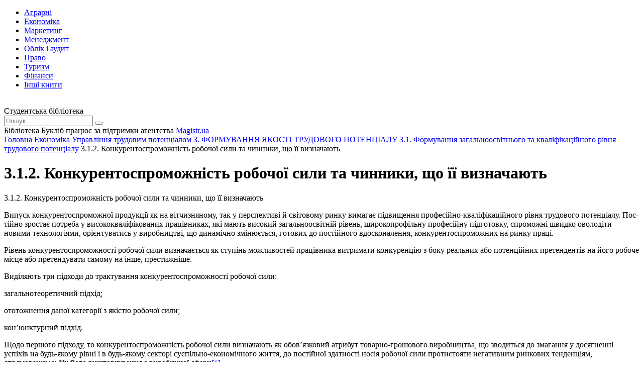

--- FILE ---
content_type: text/html; charset=utf-8
request_url: https://buklib.net/books/31175/
body_size: 13947
content:
<!DOCTYPE html>
<html lang="uk">

<head>
    <link rel="canonical" href="https://buklib.net/books/31175/" />
<meta http-equiv="Content-Type" content="text/html; charset=utf-8" />
<meta name="robots" content="index, follow" />
<meta name="keywords" content="книги, підручники, статті, бібліотека" />
<meta name="description" content="Текст розділу 3.1.2. Конкурентоспроможність робочої сили та чинники, що її визначають із книги Управління трудовим потенціалом" />
<link href="/bitrix/templates/books_copy/components/bitrix/system.pagenavigation/orange/style.min.css?1617567354147" type="text/css"  rel="stylesheet" />
<link href="/bitrix/templates/books_copy/components/bitrix/menu/horizontal_multilevel/style.css?16172227584564" type="text/css"  data-template-style="true"  rel="stylesheet" />
<link href="/bitrix/templates/books_copy/components/bitrix/breadcrumb/bread/style.min.css?1617310410467" type="text/css"  data-template-style="true"  rel="stylesheet" />
<script  src="/bitrix/cache/js/s1/books_copy/template_9489992fa715ad52f2e24cd20e7dc219/template_9489992fa715ad52f2e24cd20e7dc219_v1.js?1754464290937"></script>
<script>var _ba = _ba || []; _ba.push(["aid", "7d6f87cf2157773d04f8a1fb24f2f250"]); _ba.push(["host", "buklib.net"]); (function() {var ba = document.createElement("script"); ba.type = "text/javascript"; ba.async = true;ba.src = (document.location.protocol == "https:" ? "https://" : "http://") + "bitrix.info/ba.js";var s = document.getElementsByTagName("script")[0];s.parentNode.insertBefore(ba, s);})();</script>


    <title>3.1.2. Конкурентоспроможність робочої сили та чинники, що її визначають - Бібліотека BukLib.net</title>
    <meta name="viewport" content="initial-scale=1.0, width=device-width">

    <link rel="icon" type="image/png" href="/bitrix/templates/books_copy/favicon.png" />
    <link rel="stylesheet" type="text/css" href="/bitrix/templates/books_copy/css/style.css">
    <link rel="stylesheet" type="text/css" href="/bitrix/templates/books_copy/css/custom.css">

    <link rel="preconnect" href="https://fonts.gstatic.com">
    <link href="https://fonts.googleapis.com/css2?family=Montserrat:wght@400;500;600;700;800&display=swap" rel="stylesheet">
    <script src="/bitrix/templates/books_copy/js/jquery-3.6.0.min.js"></script>
    <script src="/bitrix/templates/books_copy/js/slick.min.js"></script>
    <script src="/bitrix/templates/books_copy/js/jquery.validate.min.js"></script>
    <script src="/bitrix/templates/books_copy/js/main.js"></script>

    <script src="/bitrix/templates/books_copy/js/custom.js"></script>
    <script src="/bitrix/templates/books_copy/js/jquery.nice-select.min.js"></script>




</head>

<!-- Google tag (gtag.js) -->
<script async src="https://www.googletagmanager.com/gtag/js?id=G-M7DJECGMFD"></script>
<script>
  window.dataLayer = window.dataLayer || [];
  function gtag(){dataLayer.push(arguments);}
  gtag('js', new Date());

  gtag('config', 'G-M7DJECGMFD');
</script>

<body>

    <div class="wrapper">
<div id="panel"></div>
        <header class="header">
            <div class="content header__content">
                <nav class="header__nav header-nav">
                    <div class="header-nav__toggle">
                        <div class="icon-menu">
                            <div class="sw-topper"></div>
                            <div class="sw-bottom"></div>
                            <div class="sw-footer"></div>
                        </div>
                    </div>
                    <div class="header-nav__dropdown">

<ul class="header-nav__menu">
			<li><a href="/books/34600/"><span class="icon-cat-1 icon-cat"></span> Аграрні</a></li>
		
			<li><a href="/books/21840/"><span class="icon-cat-2 icon-cat"></span> Економіка</a></li>
		
			<li><a href="/books/21846/"><span class="icon-cat-3 icon-cat"></span> Маркетинг</a></li>
		
			<li><a href="/books/21843/"><span class="icon-cat-4 icon-cat"></span> Менеджмент</a></li>
		
			<li><a href="/books/21847/"><span class="icon-cat-5 icon-cat"></span> Облік і аудит</a></li>
		
			<li><a href="/books/21870/"><span class="icon-cat-6 icon-cat"></span> Право</a></li>
		
			<li><a href="/books/21950/"><span class="icon-cat-7 icon-cat"></span> Туризм</a></li>
		
			<li><a href="/books/21844/"><span class="icon-cat-8 icon-cat"></span> Фінанси</a></li>
		
			<li><a href="/books/21853/"><span class="icon-arrow-long icon-arrow"></span> Інші книги</a></li>
		
</ul>

                    </div>
                </nav>
                <a href="/" class="logo header__logo">
                    <img src="/bitrix/templates/books_copy/images/logo.svg" alt="">
                </a>
                <div class="header__title">Студентська бібліотека</div>
                <div class="header__search header-search">
                    <form action="/search/" class="header-search__form" id="search-header">
                        <a href="#" class="header-search__close"></a>
                        <input type="text" class="header-search__input" placeholder="Пошук" name="q">
                        <button type="submit" class="header-search__button icon-search"></button>
                    </form>
                    <a href="#" class="header-search__toggle icon-search"></a>
                </div>
            </div>
        </header>
        <div class="support">
            <div class="content support__content">
                <div class="support__text">Бібліотека Букліб працює за підтримки агентства <a href="https://magistr.ua/?ref=7" target="_blank">Magistr.ua</a></div>
                <div class="support__logo logo-magistr"></div>
            </div>
        </div>
        <main class="main">
            <div class="content">
<div class="breadcrumbs" itemscope itemtype="http://schema.org/BreadcrumbList">
			<span  itemprop="itemListElement" itemscope itemtype="http://schema.org/ListItem">
				
				<a href="/" title="Головна" itemprop="item" class="breadcrumbs__link">
					<span itemprop="name">Головна</span>
				</a>
				<meta itemprop="position" content="1" />
			</span><span class="breadcrumbs__separator"></span>
			<span  itemprop="itemListElement" itemscope itemtype="http://schema.org/ListItem">
				
				<a href="/books/21840/" title="Економіка" itemprop="item" class="breadcrumbs__link">
					<span itemprop="name">Економіка</span>
				</a>
				<meta itemprop="position" content="2" />
			</span><span class="breadcrumbs__separator"></span>
			<span  itemprop="itemListElement" itemscope itemtype="http://schema.org/ListItem">
				
				<a href="/books/21930/" title="Управління трудовим потенціалом" itemprop="item" class="breadcrumbs__link">
					<span itemprop="name">Управління трудовим потенціалом</span>
				</a>
				<meta itemprop="position" content="3" />
			</span><span class="breadcrumbs__separator"></span>
			<span  itemprop="itemListElement" itemscope itemtype="http://schema.org/ListItem">
				
				<a href="/books/31081/" title="3. ФОРМУВАННЯ ЯКОСТІ ТРУДОВОГО ПОТЕНЦІАЛУ" itemprop="item" class="breadcrumbs__link">
					<span itemprop="name">3. ФОРМУВАННЯ ЯКОСТІ ТРУДОВОГО ПОТЕНЦІАЛУ</span>
				</a>
				<meta itemprop="position" content="4" />
			</span><span class="breadcrumbs__separator"></span>
			<span  itemprop="itemListElement" itemscope itemtype="http://schema.org/ListItem">
				
				<a href="/books/31155/" title="3.1. Формування загальноосвітнього та кваліфікаційного рівня трудового потенціалу" itemprop="item" class="breadcrumbs__link">
					<span itemprop="name">3.1. Формування загальноосвітнього та кваліфікаційного рівня трудового потенціалу</span>
				</a>
				<meta itemprop="position" content="5" />
			</span><span class="breadcrumbs__separator"></span><span class="breadcrumbs__current">3.1.2. Конкурентоспроможність робочої сили та чинники, що її визначають</span></div>
                <div class="main__row">
                    <div class="main__content" id="main">






<script>
$(document).ready(function(){
	$('#def').remove();
});
</script>



                        <div class="main__title">
                            <h1 class="title-h1 title-h1_24 title-h1_max">3.1.2. Конкурентоспроможність робочої сили та чинники, що її визначають</h1>
                        </div>

<div class="book-text"><!--[if gte mso 9]><xml>  <w:WordDocument>   <w:View>Normal</w:View>   <w:Zoom>0</w:Zoom>   <w:PunctuationKerning/>   <w:ValidateAgainstSchemas/>   <w:SaveIfXMLInvalid>false</w:SaveIfXMLInvalid>   <w:IgnoreMixedContent>false</w:IgnoreMixedContent>   <w:AlwaysShowPlaceholderText>false</w:AlwaysShowPlaceholderText>   <w:Compatibility>    <w:BreakWrappedTables/>    <w:SnapToGridInCell/>    <w:WrapTextWithPunct/>    <w:UseAsianBreakRules/>    <w:DontGrowAutofit/>   </w:Compatibility>   <w:BrowserLevel>MicrosoftInternetExplorer4</w:BrowserLevel>  </w:WordDocument> </xml><![endif]--><!--[if gte mso 9]><xml>  <w:LatentStyles DefLockedState="false" LatentStyleCount="156">  </w:LatentStyles> </xml><![endif]--> <!--  /* Style Definitions */  p.MsoNormal, li.MsoNormal, div.MsoNormal 	{mso-style-parent:""; 	margin:0cm; 	margin-bottom:.0001pt; 	mso-pagination:widow-orphan; 	font-size:14.0pt; 	mso-bidi-font-size:15.0pt; 	font-family:"Times New Roman"; 	mso-fareast-font-family:"Times New Roman"; 	mso-ansi-language:UK;} p.MsoFootnoteText, li.MsoFootnoteText, div.MsoFootnoteText 	{mso-style-noshow:yes; 	margin:0cm; 	margin-bottom:.0001pt; 	mso-pagination:widow-orphan; 	font-size:10.0pt; 	font-family:"Times New Roman"; 	mso-fareast-font-family:"Times New Roman"; 	mso-ansi-language:UK;} span.MsoFootnoteReference 	{mso-style-noshow:yes; 	vertical-align:super;} p 	{margin:0cm; 	margin-bottom:.0001pt; 	mso-pagination:widow-orphan; 	font-size:12.0pt; 	font-family:"Times New Roman"; 	mso-fareast-font-family:"Times New Roman"; 	mso-ansi-language:UK;} p.1, li.1, div.1 	{mso-style-name:1; 	mso-style-parent:"Обычный \(веб\)"; 	mso-style-next:"Обычный \(веб\)"; 	margin-top:0cm; 	margin-right:0cm; 	margin-bottom:6.0pt; 	margin-left:0cm; 	mso-pagination:widow-orphan; 	font-size:11.5pt; 	mso-bidi-font-size:12.0pt; 	font-family:"Times New Roman"; 	mso-fareast-font-family:"Times New Roman"; 	mso-ansi-language:UK;}  /* Page Definitions */  @page 	{mso-footnote-separator:url("file:///C:/DOCUME~1/1/LOCALS~1/Temp/msohtml1/01/clip_header.htm") fs; 	mso-footnote-continuation-separator:url("file:///C:/DOCUME~1/1/LOCALS~1/Temp/msohtml1/01/clip_header.htm") fcs; 	mso-endnote-separator:url("file:///C:/DOCUME~1/1/LOCALS~1/Temp/msohtml1/01/clip_header.htm") es; 	mso-endnote-continuation-separator:url("file:///C:/DOCUME~1/1/LOCALS~1/Temp/msohtml1/01/clip_header.htm") ecs;} @page Section1 	{size:612.0pt 792.0pt; 	margin:2.0cm 42.5pt 2.0cm 3.0cm; 	mso-header-margin:36.0pt; 	mso-footer-margin:36.0pt; 	mso-paper-source:0;} div.Section1 	{page:Section1;} --> <!--[if gte mso 10]> <style>  /* Style Definitions */  table.MsoNormalTable 	{mso-style-name:"Обычная таблица"; 	mso-tstyle-rowband-size:0; 	mso-tstyle-colband-size:0; 	mso-style-noshow:yes; 	mso-style-parent:""; 	mso-padding-alt:0cm 5.4pt 0cm 5.4pt; 	mso-para-margin:0cm; 	mso-para-margin-bottom:.0001pt; 	mso-pagination:widow-orphan; 	font-size:10.0pt; 	font-family:"Times New Roman"; 	mso-ansi-language:#0400; 	mso-fareast-language:#0400; 	mso-bidi-language:#0400;} </style> <![endif]-->  <p class="1"><span>3.1.2. Конкурентоспроможність робочої сили та чинники, що її визначають</span></p>  <p class="1"><span>Випуск конкурентоспроможної продукції як на вітчизняному, так у перспективі й світовому ринку вимагає підвищення професійно-кваліфікаційного рівня трудового потенціалу. Пос&shy;тійно зростає потреба у висококваліфікованих працівниках, які мають високий загальноосвітній рівень, широкопрофільну професійну підготовку, спроможні швидко оволодіти новими технологіями, орієнтуватись у виробництві, що динамічно змінюється, готових до постійного вдосконалення, конкурентоспро&shy;можних на ринку праці.</span></p>  <p class="1"><span>Рівень конкурентоспроможності робочої сили визначається як ступінь можливостей працівника витримати конкуренцію з боку реальних або потенційних претендентів на його робоче місце або претендувати самому на інше, престижніше. </span></p>  <p class="1"><span>Виділяють три підходи до трактування конкурентоспроможності робочої сили:</span></p>  <p class="1"><span>загальнотеоретичний підхід;</span></p>  <p class="1"><span>ототожнення даної категорії з якістю робочої сили;</span></p>  <p class="1"><span>кон&rsquo;юнктурний підхід.</span></p>  <p class="1"><span>Щодо першого підходу, то конкурентоспроможність робочої сили визначають як обов&rsquo;язковий атрибут товарно-грошового виробництва, що зводиться до змагання у досягненні успіхів на будь-якому рівні і в будь-якому секторі суспільно-економічного життя, до постійної здатності носія робочої сили протистояти негативним ринкових тенденціям, спрямованим у бік його виштовхування з виробничої сфери<a name="_ftnref1" href="#_ftn1"><span><!--[if !supportFootnotes]--><span style="font-size: 11.5pt; font-family: &quot;Times New Roman&quot;">[1]</span><!--[endif]--></span></a>. </span></p>  <p class="1"><span>Найпоширенішим підходом у трактуванні конкурентоспроможності робочої сили є ототожнення даної категорії з якістю робочої сили<a name="_ftnref2" href="#_ftn2"><span><!--[if !supportFootnotes]--><span style="font-size: 11.5pt; font-family: &quot;Times New Roman&quot;">[2]</span><!--[endif]--></span></a>. Згідно з даним підходом під конкурентоспроможністю робочої сили розуміють лише певну систему властивостей робочої сили, тобто її якість. Конкурентоспроможність &mdash; це &laquo;сукупність якісних і вартісних характеристик специфічного товару &laquo;робоча сила&raquo;, що забезпечують задоволення конкретних потреб роботодавців, у тому числі державних підприємств, у працівниках певної кваліфікації (професії)&raquo;. Розмежувати категорії &laquo;якість робочої сили&raquo; та конкурентоспромож&shy;ність робочої сили можна за допомогою кон&rsquo;юнктурного підходу. Конкурентоспроможність робочої сили, виходячи зі специфіки товару &laquo;робоча сила&raquo;, виявляється у двох напрямках. Згідно з пер&shy;шим напрямком робоча сила характеризується на ринку праці своїми споживчими та вартісними характеристиками. На даному етапі можна визначити такі основні чинники, що обумовлюють рівень конкурентоспроможності працівників на ринку праці: </span></p>  <p class="1"><span>якісні ознаки робочої сили (професійно-кваліфікаційні характеристики, загальноосвітній рівень, особистісні характеристики тощо);</span></p>  <p class="1"><span>відповідність якісних характеристик робочої сили потребам ринку праці, ціни робочої сили, попиту на неї.</span></p>  <p class="1"><span>Отже, за умов ринкових відносин для працевлаштування населення важливим є не лише якісні характеристики їх робочої сили &laquo;самі по собі&raquo;, а тільки за обставини їх відповідності кон&rsquo;юнктурі ринку праці. На другому етапі показником конкурентоспроможності є результативність праці на певному робочому місці. Від рівня конкурентоспроможності працівників залежить специфіка його тру&shy;дової поведінки, рівень реалізації та розвитку особистісного трудового потенціалу. З позицій працівника цей показник визначає стійкість його становища на виробництві. З позицій підприємства він визначає перспективи успішної та стійкої фінансово-еконо&shy;мічної діяльності. Розглядаючи соціально-економічну сутність кон&shy;курентоспроможності робочої сили, професор Д. П. Богиня виділяє три головні групи чинників, що визначають конкурентоспроможність робочої сили на ринку праці:</span></p>  <p class="1"><span>загальнооб&rsquo;єктивні чинники, що визначають рівень соціально-економічного стану суспільства, ступінь розвитку продуктивних сил країни та окремих її регіонів, статево-віковий склад населення, кількісний і якісний склад ресурсів праці, розвиток інфраструктури ринку праці, соціально-побутової інфраструктури та ін.;</span></p>  <p class="1"><span>чинники, що характеризують соціально-демографічний статус і загальний фізичний стан особи працівника: стать, вік, сімейний стан, його фізичне здоров&rsquo;я, місце проживання, забезпеченість житлом, наявність особистого автотранспорту;</span></p>  <p class="1"><span>чинники, що характеризують соціально-психологічні якості особи: життєво-цільові установки, її схильності та звички, ступінь політичної зрілості, релігійність, комунікабельності, рівень інтелекту, самодисципліни, знання іноземних мов.</span></p>  <p class="1"><span>В умовах структурно-технологічної перебудови економіки та від&shy;повідних змін в управлінні трудовим потенціалом найбільш конкурентоспроможною є робоча сила, що має професійну мобільність. Однак аналіз соціально-економічного розвитку України свідчить, що в сучасних умовах відтворення трудового потенціалу не відповідає завданням формування конкурентоспроможної робочої сили, оскільки воно відбувається зі значним порушенням основних показників соціально-демографічного розвитку економічно активного населення.</span></p>  <div><!--[if !supportFootnotes]--><br />  <hr />  <!--[endif]-->  <div id="ftn1">  <p style="text-align: justify; text-indent: 15.05pt; line-height: 8.5pt" class="MsoFootnoteText"><a name="_ftn1" href="#_ftnref1"><span class="MsoFootnoteReference"><span style="letter-spacing: 0.2pt"><span><!--[if !supportFootnotes]--><span class="MsoFootnoteReference"><span style="font-size: 10pt; font-family: &quot;Times New Roman&quot;; letter-spacing: 0.2pt">[1]</span></span><!--[endif]--></span></span></span></a><span style="font-size: 8.5pt; letter-spacing: 0.2pt"> <em>Сушко Н. М.</em> Зайнятість працездатного населення в умовах формування рин-<br /> кових відносин. Автор. дис. на здобуття наукового ступеня, канд. екон. наук. &mdash; К., 1995. &mdash; 19&nbsp;с.</span></p>  <p style="text-align: justify; text-indent: 15.05pt; line-height: 8.5pt" class="MsoFootnoteText"><em><span style="font-size: 8.5pt">Кравченко І. С. </span></em><span style="font-size: 8.5pt">Трудозберігаюча функція зайнятості: Монографія. &mdash; К.: ІнЮре, 1998. &mdash; 360 с.</span></p>  </div>  <div id="ftn2">  <p style="text-align: justify; text-indent: 15.05pt; line-height: 8.5pt" class="MsoFootnoteText"><a name="_ftn2" href="#_ftnref2"><span class="MsoFootnoteReference"><span><span><!--[if !supportFootnotes]--><span class="MsoFootnoteReference"><span style="font-size: 10pt; font-family: &quot;Times New Roman&quot;">[2]</span></span><!--[endif]--></span></span></span></a><span style="font-size: 8.5pt"> <em>Богиня Д. П.</em> Концептуальні підходи до визначення конкурентоспроможності робочої сили на ринку праці. Україна: аспекти праці. &mdash; 1999. &mdash; № 6. &mdash; С. 38.</span></p>  </div>  </div>  </div> 
                        <form action="/order/" method="post" class="find-cost find-cost_mb011 offer__form form" id="find-cost">
                            <div class="magistr-label">
                                <span class="logo-magistr"></span>
                                <span>Magistr.ua</span>
                            </div>
                            <div class="find-cost__content">
                                <div class="title find-cost__title">Дізнайся вартість написання своєї роботи</div>
                                <div class="find-cost__row form__item">
                                    <div class="find-cost__type form__type-list">
                                        <div class="find-cost__slide">
                                            <label class="find-cost__item">
                                                <input type="radio" name="type" value="Курсова" checked data-ide="336" data-page="30" data-term="15" data-price="1000">
                                                <span>Курсова</span>
                                            </label>
                                        </div>
                                        <div class="find-cost__slide">
                                            <label class="find-cost__item">
                                                <input type="radio" name="type" value="Магістерська" data-ide="332" data-page="80" data-term="61" data-price="5500">
                                                <span>Магістерська</span>
                                            </label>
                                        </div>
                                        <div class="find-cost__slide">
                                            <label class="find-cost__item">
                                                <input type="radio" name="type" value="Звіт з практики" data-ide="335" data-page="35" data-term="16" data-price="900">
                                                <span>Звіт з практики</span>
                                            </label>
                                        </div>
                                        <div class="find-cost__slide">
                                            <label class="find-cost__item">
                                                <input type="radio" name="type" value="Контрольна" data-ide="338" data-page="6" data-term="11" data-price="200">
                                                <span>Контрольна</span>
                                            </label>
                                        </div>
                                        <div class="find-cost__slide">
                                            <label class="find-cost__item">
                                                <input type="radio" name="type" value="Бакалаврська" data-ide="334" data-page="60" data-term="46" data-price="4500">
                                                <span>Бакалаврська</span>
                                            </label>
                                        </div>
                                        <div class="find-cost__slide">
                                            <a href="https://magistr.ua/prices/?ref=7" target="_blank" class="all-type-link"><span>Всі типи</span></a>
                                        </div>
                                    </div>
                                    <div class="find-cost__body">
                                        <div class="find-cost__group form__item form__item_50">
                                            <div class="label">Кількість сторінок:</div>
                                            <div class="input-number">
                                                <div class="input-number__dec"><span>-</span></div>
                                                <input name="page" type="tel" class="input-number__i" maxlength="4" value="30" data-min="1">
                                                <div class="input-number__inc"><span>+</span></div>
                                            </div>
                                        </div>
                                        <div class="find-cost__group form__item form__item_50">
                                            <div class="label">Термін виконання:</div>
                                            <div class="input-number input-number_term">
                                                <div class="input-number__dec"><span>-</span></div>
                                                <input name="term" type="tel" class="input-number__i" maxlength="2" value="15" data-min="1">
                                                <div class="input-number__text">днів</div>
                                                <div class="input-number__inc"><span>+</span></div>
                                            </div>
                                        </div>
                                        <div class="find-cost__total">
                                            <div class="find-cost__price form__total">
                                                від <span id="find-cost-total" class="form__total-text-current">660</span><sup>&#8372;</sup>
                                            </div>
                                            <a  href="https://magistr.ua/approximate/?ref=7" rel="nofollow" class="button button_green button_cost">Дізнатися точну вартість</a>
                                        </div>
                                    </div>
                                </div>
                            </div>
                        </form>

 



<script>
var types_p = [];types_p['350'] = '{"ID":"350","PROPERTY_PRICE_VALUE_NUM":"240.0000","PROPERTY_PRICE_VALUE":"240","PROPERTY_PRICE_VALUE_ID":"2420","PROPERTY_DPZF0_9_VALUE_NUM":"0.5000","PROPERTY_DPZF0_9_VALUE":"0.5","PROPERTY_DPZF0_9_VALUE_ID":"2421","PROPERTY_DPZT0_9_VALUE_NUM":"0.5000","PROPERTY_DPZT0_9_VALUE":"0.5","PROPERTY_DPZT0_9_VALUE_ID":"2422","PROPERTY_DPZF0_95_VALUE_NUM":"1.0000","PROPERTY_DPZF0_95_VALUE":"1","PROPERTY_DPZF0_95_VALUE_ID":"2423","PROPERTY_DPZT0_95_VALUE_NUM":"1.0000","PROPERTY_DPZT0_95_VALUE":"1","PROPERTY_DPZT0_95_VALUE_ID":"2424","PROPERTY_DPZF1_VALUE_NUM":"2.0000","PROPERTY_DPZF1_VALUE":"2","PROPERTY_DPZF1_VALUE_ID":"2425","PROPERTY_DPZT1_VALUE_NUM":"2.0000","PROPERTY_DPZT1_VALUE":"2","PROPERTY_DPZT1_VALUE_ID":"2426","PROPERTY_DPZF1_1_VALUE_NUM":"3.0000","PROPERTY_DPZF1_1_VALUE":"3","PROPERTY_DPZF1_1_VALUE_ID":"2427","PROPERTY_DPZT1_1_VALUE_NUM":"4.0000","PROPERTY_DPZT1_1_VALUE":"4","PROPERTY_DPZT1_1_VALUE_ID":"2428","PROPERTY_DTF1_2_VALUE_NUM":"1.0000","PROPERTY_DTF1_2_VALUE":"1","PROPERTY_DTF1_2_VALUE_ID":"2429","PROPERTY_DTT1_2_VALUE_NUM":"1.0000","PROPERTY_DTT1_2_VALUE":"1","PROPERTY_DTT1_2_VALUE_ID":"2430","PROPERTY_DTF1_1_VALUE_NUM":"2.0000","PROPERTY_DTF1_1_VALUE":"2","PROPERTY_DTF1_1_VALUE_ID":"2431","PROPERTY_DTT1_1_VALUE_NUM":"2.0000","PROPERTY_DTT1_1_VALUE":"2","PROPERTY_DTT1_1_VALUE_ID":"2432","PROPERTY_DTF1_05_VALUE_NUM":"3.0000","PROPERTY_DTF1_05_VALUE":"3","PROPERTY_DTF1_05_VALUE_ID":"2433","PROPERTY_DTT1_05_VALUE_NUM":"3.0000","PROPERTY_DTT1_05_VALUE":"3","PROPERTY_DTT1_05_VALUE_ID":"2434","PROPERTY_DTF1_VALUE_NUM":"4.0000","PROPERTY_DTF1_VALUE":"4","PROPERTY_DTF1_VALUE_ID":"2435","PROPERTY_DTT1_VALUE_NUM":"5.0000","PROPERTY_DTT1_VALUE":"5","PROPERTY_DTT1_VALUE_ID":"2436","PROPERTY_DTF0_95_VALUE_NUM":"6.0000","PROPERTY_DTF0_95_VALUE":"6","PROPERTY_DTF0_95_VALUE_ID":"2437","PROPERTY_DTT0_95_VALUE_NUM":"999.0000","PROPERTY_DTT0_95_VALUE":"999","PROPERTY_DTT0_95_VALUE_ID":"2438","PROPERTY_DPZF1_2_VALUE_NUM":"5.0000","PROPERTY_DPZF1_2_VALUE":"5","PROPERTY_DPZF1_2_VALUE_ID":"2439","PROPERTY_DPZT1_2_VALUE_NUM":"6.0000","PROPERTY_DPZT1_2_VALUE":"6","PROPERTY_DPZT1_2_VALUE_ID":"2440","PROPERTY_MID_COUNT_VALUE_NUM":"2.0000","PROPERTY_MID_COUNT_VALUE":"2","PROPERTY_MID_COUNT_VALUE_ID":"2441","PROPERTY_UMAX_VALUE_NUM":"90.0000","PROPERTY_UMAX_VALUE":"90","PROPERTY_UMAX_VALUE_ID":"2442","PROPERTY_UMIN_VALUE_NUM":"50.0000","PROPERTY_UMIN_VALUE":"50","PROPERTY_UMIN_VALUE_ID":"2443","PROPERTY_UBASE_VALUE_NUM":"70.0000","PROPERTY_UBASE_VALUE":"70","PROPERTY_UBASE_VALUE_ID":"2444"}';types_p['349'] = '{"ID":"349","PROPERTY_PRICE_VALUE_NUM":"210.0000","PROPERTY_PRICE_VALUE":"210","PROPERTY_PRICE_VALUE_ID":"2391","PROPERTY_DPZF0_9_VALUE_NUM":"1.0000","PROPERTY_DPZF0_9_VALUE":"1","PROPERTY_DPZF0_9_VALUE_ID":"2392","PROPERTY_DPZT0_9_VALUE_NUM":"1.0000","PROPERTY_DPZT0_9_VALUE":"1","PROPERTY_DPZT0_9_VALUE_ID":"2393","PROPERTY_DPZF0_95_VALUE_NUM":"2.0000","PROPERTY_DPZF0_95_VALUE":"2","PROPERTY_DPZF0_95_VALUE_ID":"2394","PROPERTY_DPZT0_95_VALUE_NUM":"3.0000","PROPERTY_DPZT0_95_VALUE":"3","PROPERTY_DPZT0_95_VALUE_ID":"2395","PROPERTY_DPZF1_VALUE_NUM":"4.0000","PROPERTY_DPZF1_VALUE":"4","PROPERTY_DPZF1_VALUE_ID":"2396","PROPERTY_DPZT1_VALUE_NUM":"5.0000","PROPERTY_DPZT1_VALUE":"5","PROPERTY_DPZT1_VALUE_ID":"2397","PROPERTY_DPZF1_1_VALUE_NUM":"6.0000","PROPERTY_DPZF1_1_VALUE":"6","PROPERTY_DPZF1_1_VALUE_ID":"2398","PROPERTY_DPZT1_1_VALUE_NUM":"9.0000","PROPERTY_DPZT1_1_VALUE":"9","PROPERTY_DPZT1_1_VALUE_ID":"2399","PROPERTY_DTF1_2_VALUE_NUM":"0.0000","PROPERTY_DTF1_2_VALUE":"0","PROPERTY_DTF1_2_VALUE_ID":"2400","PROPERTY_DTT1_2_VALUE_NUM":"1.0000","PROPERTY_DTT1_2_VALUE":"1","PROPERTY_DTT1_2_VALUE_ID":"2401","PROPERTY_DTF1_1_VALUE_NUM":"2.0000","PROPERTY_DTF1_1_VALUE":"2","PROPERTY_DTF1_1_VALUE_ID":"2402","PROPERTY_DTT1_1_VALUE_NUM":"2.0000","PROPERTY_DTT1_1_VALUE":"2","PROPERTY_DTT1_1_VALUE_ID":"2403","PROPERTY_DTF1_05_VALUE_NUM":"3.0000","PROPERTY_DTF1_05_VALUE":"3","PROPERTY_DTF1_05_VALUE_ID":"2404","PROPERTY_DTT1_05_VALUE_NUM":"3.0000","PROPERTY_DTT1_05_VALUE":"3","PROPERTY_DTT1_05_VALUE_ID":"2405","PROPERTY_DTF1_VALUE_NUM":"4.0000","PROPERTY_DTF1_VALUE":"4","PROPERTY_DTF1_VALUE_ID":"2406","PROPERTY_DTT1_VALUE_NUM":"5.0000","PROPERTY_DTT1_VALUE":"5","PROPERTY_DTT1_VALUE_ID":"2407","PROPERTY_DTF0_95_VALUE_NUM":"6.0000","PROPERTY_DTF0_95_VALUE":"6","PROPERTY_DTF0_95_VALUE_ID":"2408","PROPERTY_DTT0_95_VALUE_NUM":"999.0000","PROPERTY_DTT0_95_VALUE":"999","PROPERTY_DTT0_95_VALUE_ID":"2409","PROPERTY_DPZF1_2_VALUE_NUM":"10.0000","PROPERTY_DPZF1_2_VALUE":"10","PROPERTY_DPZF1_2_VALUE_ID":"2410","PROPERTY_DPZT1_2_VALUE_NUM":"12.0000","PROPERTY_DPZT1_2_VALUE":"12","PROPERTY_DPZT1_2_VALUE_ID":"2411","PROPERTY_MID_COUNT_VALUE_NUM":"5.0000","PROPERTY_MID_COUNT_VALUE":"5","PROPERTY_MID_COUNT_VALUE_ID":"2412","PROPERTY_UMAX_VALUE_NUM":"80.0000","PROPERTY_UMAX_VALUE":"80","PROPERTY_UMAX_VALUE_ID":"2413","PROPERTY_UMIN_VALUE_NUM":"30.0000","PROPERTY_UMIN_VALUE":"30","PROPERTY_UMIN_VALUE_ID":"2414","PROPERTY_UBASE_VALUE_NUM":"70.0000","PROPERTY_UBASE_VALUE":"70","PROPERTY_UBASE_VALUE_ID":"2415"}';types_p['348'] = '{"ID":"348","PROPERTY_PRICE_VALUE_NUM":"1800.0000","PROPERTY_PRICE_VALUE":"1800","PROPERTY_PRICE_VALUE_ID":"2362","PROPERTY_DPZF0_9_VALUE_NUM":"1.0000","PROPERTY_DPZF0_9_VALUE":"1","PROPERTY_DPZF0_9_VALUE_ID":"2363","PROPERTY_DPZT0_9_VALUE_NUM":"10.0000","PROPERTY_DPZT0_9_VALUE":"10","PROPERTY_DPZT0_9_VALUE_ID":"2364","PROPERTY_DPZF0_95_VALUE_NUM":"11.0000","PROPERTY_DPZF0_95_VALUE":"11","PROPERTY_DPZF0_95_VALUE_ID":"2365","PROPERTY_DPZT0_95_VALUE_NUM":"30.0000","PROPERTY_DPZT0_95_VALUE":"30","PROPERTY_DPZT0_95_VALUE_ID":"2366","PROPERTY_DPZF1_VALUE_NUM":"31.0000","PROPERTY_DPZF1_VALUE":"31","PROPERTY_DPZF1_VALUE_ID":"2367","PROPERTY_DPZT1_VALUE_NUM":"40.0000","PROPERTY_DPZT1_VALUE":"40","PROPERTY_DPZT1_VALUE_ID":"2368","PROPERTY_DPZF1_1_VALUE_NUM":"41.0000","PROPERTY_DPZF1_1_VALUE":"41","PROPERTY_DPZF1_1_VALUE_ID":"2369","PROPERTY_DPZT1_1_VALUE_NUM":"60.0000","PROPERTY_DPZT1_1_VALUE":"60","PROPERTY_DPZT1_1_VALUE_ID":"2370","PROPERTY_DTF1_2_VALUE_NUM":"0.0000","PROPERTY_DTF1_2_VALUE":"0","PROPERTY_DTF1_2_VALUE_ID":"2371","PROPERTY_DTT1_2_VALUE_NUM":"4.0000","PROPERTY_DTT1_2_VALUE":"4","PROPERTY_DTT1_2_VALUE_ID":"2372","PROPERTY_DTF1_1_VALUE_NUM":"5.0000","PROPERTY_DTF1_1_VALUE":"5","PROPERTY_DTF1_1_VALUE_ID":"2373","PROPERTY_DTT1_1_VALUE_NUM":"6.0000","PROPERTY_DTT1_1_VALUE":"6","PROPERTY_DTT1_1_VALUE_ID":"2374","PROPERTY_DTF1_05_VALUE_NUM":"7.0000","PROPERTY_DTF1_05_VALUE":"7","PROPERTY_DTF1_05_VALUE_ID":"2375","PROPERTY_DTT1_05_VALUE_NUM":"9.0000","PROPERTY_DTT1_05_VALUE":"9","PROPERTY_DTT1_05_VALUE_ID":"2376","PROPERTY_DTF1_VALUE_NUM":"10.0000","PROPERTY_DTF1_VALUE":"10","PROPERTY_DTF1_VALUE_ID":"2377","PROPERTY_DTT1_VALUE_NUM":"20.0000","PROPERTY_DTT1_VALUE":"20","PROPERTY_DTT1_VALUE_ID":"2378","PROPERTY_DTF0_95_VALUE_NUM":"21.0000","PROPERTY_DTF0_95_VALUE":"21","PROPERTY_DTF0_95_VALUE_ID":"2379","PROPERTY_DTT0_95_VALUE_NUM":"999.0000","PROPERTY_DTT0_95_VALUE":"999","PROPERTY_DTT0_95_VALUE_ID":"2380","PROPERTY_DPZF1_2_VALUE_NUM":"61.0000","PROPERTY_DPZF1_2_VALUE":"61","PROPERTY_DPZF1_2_VALUE_ID":"2381","PROPERTY_DPZT1_2_VALUE_NUM":"80.0000","PROPERTY_DPZT1_2_VALUE":"80","PROPERTY_DPZT1_2_VALUE_ID":"2382","PROPERTY_MID_COUNT_VALUE_NUM":"18.0000","PROPERTY_MID_COUNT_VALUE":"18","PROPERTY_MID_COUNT_VALUE_ID":"2383","PROPERTY_UMAX_VALUE_NUM":"90.0000","PROPERTY_UMAX_VALUE":"90","PROPERTY_UMAX_VALUE_ID":"2384","PROPERTY_UMIN_VALUE_NUM":"30.0000","PROPERTY_UMIN_VALUE":"30","PROPERTY_UMIN_VALUE_ID":"2385","PROPERTY_UBASE_VALUE_NUM":"70.0000","PROPERTY_UBASE_VALUE":"70","PROPERTY_UBASE_VALUE_ID":"2386"}';types_p['347'] = '{"ID":"347","PROPERTY_PRICE_VALUE_NUM":"2000.0000","PROPERTY_PRICE_VALUE":"2000","PROPERTY_PRICE_VALUE_ID":"2336","PROPERTY_DPZF0_9_VALUE_NUM":"1.0000","PROPERTY_DPZF0_9_VALUE":"1","PROPERTY_DPZF0_9_VALUE_ID":"2337","PROPERTY_DPZT0_9_VALUE_NUM":"10.0000","PROPERTY_DPZT0_9_VALUE":"10","PROPERTY_DPZT0_9_VALUE_ID":"2338","PROPERTY_DPZF0_95_VALUE_NUM":"11.0000","PROPERTY_DPZF0_95_VALUE":"11","PROPERTY_DPZF0_95_VALUE_ID":"2339","PROPERTY_DPZT0_95_VALUE_NUM":"30.0000","PROPERTY_DPZT0_95_VALUE":"30","PROPERTY_DPZT0_95_VALUE_ID":"2340","PROPERTY_DPZF1_VALUE_NUM":"31.0000","PROPERTY_DPZF1_VALUE":"31","PROPERTY_DPZF1_VALUE_ID":"2341","PROPERTY_DPZT1_VALUE_NUM":"40.0000","PROPERTY_DPZT1_VALUE":"40","PROPERTY_DPZT1_VALUE_ID":"2342","PROPERTY_DPZF1_1_VALUE_NUM":"41.0000","PROPERTY_DPZF1_1_VALUE":"41","PROPERTY_DPZF1_1_VALUE_ID":"2343","PROPERTY_DPZT1_1_VALUE_NUM":"60.0000","PROPERTY_DPZT1_1_VALUE":"60","PROPERTY_DPZT1_1_VALUE_ID":"2344","PROPERTY_DTF1_2_VALUE_NUM":"0.0000","PROPERTY_DTF1_2_VALUE":"0","PROPERTY_DTF1_2_VALUE_ID":"2345","PROPERTY_DTT1_2_VALUE_NUM":"3.0000","PROPERTY_DTT1_2_VALUE":"3","PROPERTY_DTT1_2_VALUE_ID":"2346","PROPERTY_DTF1_1_VALUE_NUM":"4.0000","PROPERTY_DTF1_1_VALUE":"4","PROPERTY_DTF1_1_VALUE_ID":"2347","PROPERTY_DTT1_1_VALUE_NUM":"10.0000","PROPERTY_DTT1_1_VALUE":"10","PROPERTY_DTT1_1_VALUE_ID":"2348","PROPERTY_DTF1_05_VALUE_NUM":"11.0000","PROPERTY_DTF1_05_VALUE":"11","PROPERTY_DTF1_05_VALUE_ID":"2349","PROPERTY_DTT1_05_VALUE_NUM":"30.0000","PROPERTY_DTT1_05_VALUE":"30","PROPERTY_DTT1_05_VALUE_ID":"2350","PROPERTY_DTF1_VALUE_NUM":"31.0000","PROPERTY_DTF1_VALUE":"31","PROPERTY_DTF1_VALUE_ID":"2351","PROPERTY_DTT1_VALUE_NUM":"50.0000","PROPERTY_DTT1_VALUE":"50","PROPERTY_DTT1_VALUE_ID":"2352","PROPERTY_DTF0_95_VALUE_NUM":"51.0000","PROPERTY_DTF0_95_VALUE":"51","PROPERTY_DTF0_95_VALUE_ID":"2353","PROPERTY_DTT0_95_VALUE_NUM":"999.0000","PROPERTY_DTT0_95_VALUE":"999","PROPERTY_DTT0_95_VALUE_ID":"2354","PROPERTY_DPZF1_2_VALUE_NUM":"80.0000","PROPERTY_DPZF1_2_VALUE":"80","PROPERTY_DPZF1_2_VALUE_ID":"2355","PROPERTY_DPZT1_2_VALUE_NUM":"61.0000","PROPERTY_DPZT1_2_VALUE":"61","PROPERTY_DPZT1_2_VALUE_ID":"2356","PROPERTY_MID_COUNT_VALUE_NUM":"35.0000","PROPERTY_MID_COUNT_VALUE":"35","PROPERTY_MID_COUNT_VALUE_ID":"2357","PROPERTY_UMAX_VALUE_NUM":"80.0000","PROPERTY_UMAX_VALUE":"80","PROPERTY_UMAX_VALUE_ID":"2358","PROPERTY_UMIN_VALUE_NUM":"30.0000","PROPERTY_UMIN_VALUE":"30","PROPERTY_UMIN_VALUE_ID":"2359","PROPERTY_UBASE_VALUE_NUM":"60.0000","PROPERTY_UBASE_VALUE":"60","PROPERTY_UBASE_VALUE_ID":"2360"}';types_p['346'] = '{"ID":"346","PROPERTY_PRICE_VALUE_NUM":"200.0000","PROPERTY_PRICE_VALUE":"200","PROPERTY_PRICE_VALUE_ID":"2307","PROPERTY_DPZF0_9_VALUE_NUM":"1.0000","PROPERTY_DPZF0_9_VALUE":"1","PROPERTY_DPZF0_9_VALUE_ID":"2308","PROPERTY_DPZT0_9_VALUE_NUM":"2.0000","PROPERTY_DPZT0_9_VALUE":"2","PROPERTY_DPZT0_9_VALUE_ID":"2309","PROPERTY_DPZF0_95_VALUE_NUM":"3.0000","PROPERTY_DPZF0_95_VALUE":"3","PROPERTY_DPZF0_95_VALUE_ID":"2310","PROPERTY_DPZT0_95_VALUE_NUM":"14.0000","PROPERTY_DPZT0_95_VALUE":"14","PROPERTY_DPZT0_95_VALUE_ID":"2311","PROPERTY_DPZF1_VALUE_NUM":"15.0000","PROPERTY_DPZF1_VALUE":"15","PROPERTY_DPZF1_VALUE_ID":"2312","PROPERTY_DPZT1_VALUE_NUM":"20.0000","PROPERTY_DPZT1_VALUE":"20","PROPERTY_DPZT1_VALUE_ID":"2313","PROPERTY_DPZF1_1_VALUE_NUM":"21.0000","PROPERTY_DPZF1_1_VALUE":"21","PROPERTY_DPZF1_1_VALUE_ID":"2314","PROPERTY_DPZT1_1_VALUE_NUM":"40.0000","PROPERTY_DPZT1_1_VALUE":"40","PROPERTY_DPZT1_1_VALUE_ID":"2315","PROPERTY_DTF1_2_VALUE_NUM":"0.0000","PROPERTY_DTF1_2_VALUE":"0","PROPERTY_DTF1_2_VALUE_ID":"2316","PROPERTY_DTT1_2_VALUE_NUM":"1.0000","PROPERTY_DTT1_2_VALUE":"1","PROPERTY_DTT1_2_VALUE_ID":"2317","PROPERTY_DTF1_1_VALUE_NUM":"2.0000","PROPERTY_DTF1_1_VALUE":"2","PROPERTY_DTF1_1_VALUE_ID":"2318","PROPERTY_DTT1_1_VALUE_NUM":"2.0000","PROPERTY_DTT1_1_VALUE":"2","PROPERTY_DTT1_1_VALUE_ID":"2319","PROPERTY_DTF1_05_VALUE_NUM":"3.0000","PROPERTY_DTF1_05_VALUE":"3","PROPERTY_DTF1_05_VALUE_ID":"2320","PROPERTY_DTT1_05_VALUE_NUM":"4.0000","PROPERTY_DTT1_05_VALUE":"4","PROPERTY_DTT1_05_VALUE_ID":"2321","PROPERTY_DTF1_VALUE_NUM":"5.0000","PROPERTY_DTF1_VALUE":"5","PROPERTY_DTF1_VALUE_ID":"2322","PROPERTY_DTT1_VALUE_NUM":"7.0000","PROPERTY_DTT1_VALUE":"7","PROPERTY_DTT1_VALUE_ID":"2323","PROPERTY_DTF0_95_VALUE_NUM":"8.0000","PROPERTY_DTF0_95_VALUE":"8","PROPERTY_DTF0_95_VALUE_ID":"2324","PROPERTY_DTT0_95_VALUE_NUM":"999.0000","PROPERTY_DTT0_95_VALUE":"999","PROPERTY_DTT0_95_VALUE_ID":"2325","PROPERTY_DPZF1_2_VALUE_NUM":"41.0000","PROPERTY_DPZF1_2_VALUE":"41","PROPERTY_DPZF1_2_VALUE_ID":"2326","PROPERTY_DPZT1_2_VALUE_NUM":"50.0000","PROPERTY_DPZT1_2_VALUE":"50","PROPERTY_DPZT1_2_VALUE_ID":"2327","PROPERTY_MID_COUNT_VALUE_NUM":"17.0000","PROPERTY_MID_COUNT_VALUE":"17","PROPERTY_MID_COUNT_VALUE_ID":"2328","PROPERTY_UMAX_VALUE_NUM":"80.0000","PROPERTY_UMAX_VALUE":"80","PROPERTY_UMAX_VALUE_ID":"2329","PROPERTY_UMIN_VALUE_NUM":"30.0000","PROPERTY_UMIN_VALUE":"30","PROPERTY_UMIN_VALUE_ID":"2330","PROPERTY_UBASE_VALUE_NUM":"50.0000","PROPERTY_UBASE_VALUE":"50","PROPERTY_UBASE_VALUE_ID":"2331"}';types_p['345'] = '{"ID":"345","PROPERTY_PRICE_VALUE_NUM":"100.0000","PROPERTY_PRICE_VALUE":"100","PROPERTY_PRICE_VALUE_ID":"2278","PROPERTY_DPZF0_9_VALUE_NUM":"1.0000","PROPERTY_DPZF0_9_VALUE":"1","PROPERTY_DPZF0_9_VALUE_ID":"2279","PROPERTY_DPZT0_9_VALUE_NUM":"2.0000","PROPERTY_DPZT0_9_VALUE":"2","PROPERTY_DPZT0_9_VALUE_ID":"2280","PROPERTY_DPZF0_95_VALUE_NUM":"3.0000","PROPERTY_DPZF0_95_VALUE":"3","PROPERTY_DPZF0_95_VALUE_ID":"2281","PROPERTY_DPZT0_95_VALUE_NUM":"14.0000","PROPERTY_DPZT0_95_VALUE":"14","PROPERTY_DPZT0_95_VALUE_ID":"2282","PROPERTY_DPZF1_VALUE_NUM":"15.0000","PROPERTY_DPZF1_VALUE":"15","PROPERTY_DPZF1_VALUE_ID":"2283","PROPERTY_DPZT1_VALUE_NUM":"20.0000","PROPERTY_DPZT1_VALUE":"20","PROPERTY_DPZT1_VALUE_ID":"2284","PROPERTY_DPZF1_1_VALUE_NUM":"21.0000","PROPERTY_DPZF1_1_VALUE":"21","PROPERTY_DPZF1_1_VALUE_ID":"2285","PROPERTY_DPZT1_1_VALUE_NUM":"40.0000","PROPERTY_DPZT1_1_VALUE":"40","PROPERTY_DPZT1_1_VALUE_ID":"2286","PROPERTY_DTF1_2_VALUE_NUM":"0.0000","PROPERTY_DTF1_2_VALUE":"0","PROPERTY_DTF1_2_VALUE_ID":"2287","PROPERTY_DTT1_2_VALUE_NUM":"1.0000","PROPERTY_DTT1_2_VALUE":"1","PROPERTY_DTT1_2_VALUE_ID":"2288","PROPERTY_DTF1_1_VALUE_NUM":"2.0000","PROPERTY_DTF1_1_VALUE":"2","PROPERTY_DTF1_1_VALUE_ID":"2289","PROPERTY_DTT1_1_VALUE_NUM":"2.0000","PROPERTY_DTT1_1_VALUE":"2","PROPERTY_DTT1_1_VALUE_ID":"2290","PROPERTY_DTF1_05_VALUE_NUM":"3.0000","PROPERTY_DTF1_05_VALUE":"3","PROPERTY_DTF1_05_VALUE_ID":"2291","PROPERTY_DTT1_05_VALUE_NUM":"3.0000","PROPERTY_DTT1_05_VALUE":"3","PROPERTY_DTT1_05_VALUE_ID":"2292","PROPERTY_DTF1_VALUE_NUM":"4.0000","PROPERTY_DTF1_VALUE":"4","PROPERTY_DTF1_VALUE_ID":"2293","PROPERTY_DTT1_VALUE_NUM":"4.0000","PROPERTY_DTT1_VALUE":"4","PROPERTY_DTT1_VALUE_ID":"2294","PROPERTY_DTF0_95_VALUE_NUM":"5.0000","PROPERTY_DTF0_95_VALUE":"5","PROPERTY_DTF0_95_VALUE_ID":"2295","PROPERTY_DTT0_95_VALUE_NUM":"999.0000","PROPERTY_DTT0_95_VALUE":"999","PROPERTY_DTT0_95_VALUE_ID":"2296","PROPERTY_DPZF1_2_VALUE_NUM":"41.0000","PROPERTY_DPZF1_2_VALUE":"41","PROPERTY_DPZF1_2_VALUE_ID":"2297","PROPERTY_DPZT1_2_VALUE_NUM":"50.0000","PROPERTY_DPZT1_2_VALUE":"50","PROPERTY_DPZT1_2_VALUE_ID":"2298","PROPERTY_MID_COUNT_VALUE_NUM":"17.0000","PROPERTY_MID_COUNT_VALUE":"17","PROPERTY_MID_COUNT_VALUE_ID":"2299","PROPERTY_UMAX_VALUE_NUM":"80.0000","PROPERTY_UMAX_VALUE":"80","PROPERTY_UMAX_VALUE_ID":"2300","PROPERTY_UMIN_VALUE_NUM":"30.0000","PROPERTY_UMIN_VALUE":"30","PROPERTY_UMIN_VALUE_ID":"2301","PROPERTY_UBASE_VALUE_NUM":"50.0000","PROPERTY_UBASE_VALUE":"50","PROPERTY_UBASE_VALUE_ID":"2302"}';types_p['344'] = '{"ID":"344","PROPERTY_PRICE_VALUE_NUM":"150.0000","PROPERTY_PRICE_VALUE":"150","PROPERTY_PRICE_VALUE_ID":"2249","PROPERTY_DPZF0_9_VALUE_NUM":"1.0000","PROPERTY_DPZF0_9_VALUE":"1","PROPERTY_DPZF0_9_VALUE_ID":"2250","PROPERTY_DPZT0_9_VALUE_NUM":"4.0000","PROPERTY_DPZT0_9_VALUE":"4","PROPERTY_DPZT0_9_VALUE_ID":"2251","PROPERTY_DPZF0_95_VALUE_NUM":"5.0000","PROPERTY_DPZF0_95_VALUE":"5","PROPERTY_DPZF0_95_VALUE_ID":"2252","PROPERTY_DPZT0_95_VALUE_NUM":"6.0000","PROPERTY_DPZT0_95_VALUE":"6","PROPERTY_DPZT0_95_VALUE_ID":"2253","PROPERTY_DPZF1_VALUE_NUM":"7.0000","PROPERTY_DPZF1_VALUE":"7","PROPERTY_DPZF1_VALUE_ID":"2254","PROPERTY_DPZT1_VALUE_NUM":"15.0000","PROPERTY_DPZT1_VALUE":"15","PROPERTY_DPZT1_VALUE_ID":"2255","PROPERTY_DPZF1_1_VALUE_NUM":"16.0000","PROPERTY_DPZF1_1_VALUE":"16","PROPERTY_DPZF1_1_VALUE_ID":"2256","PROPERTY_DPZT1_1_VALUE_NUM":"20.0000","PROPERTY_DPZT1_1_VALUE":"20","PROPERTY_DPZT1_1_VALUE_ID":"2257","PROPERTY_DTF1_2_VALUE_NUM":"0.0000","PROPERTY_DTF1_2_VALUE":"0","PROPERTY_DTF1_2_VALUE_ID":"2258","PROPERTY_DTT1_2_VALUE_NUM":"1.0000","PROPERTY_DTT1_2_VALUE":"1","PROPERTY_DTT1_2_VALUE_ID":"2259","PROPERTY_DTF1_1_VALUE_NUM":"2.0000","PROPERTY_DTF1_1_VALUE":"2","PROPERTY_DTF1_1_VALUE_ID":"2260","PROPERTY_DTT1_1_VALUE_NUM":"2.0000","PROPERTY_DTT1_1_VALUE":"2","PROPERTY_DTT1_1_VALUE_ID":"2261","PROPERTY_DTF1_05_VALUE_NUM":"3.0000","PROPERTY_DTF1_05_VALUE":"3","PROPERTY_DTF1_05_VALUE_ID":"2262","PROPERTY_DTT1_05_VALUE_NUM":"3.0000","PROPERTY_DTT1_05_VALUE":"3","PROPERTY_DTT1_05_VALUE_ID":"2263","PROPERTY_DTF1_VALUE_NUM":"4.0000","PROPERTY_DTF1_VALUE":"4","PROPERTY_DTF1_VALUE_ID":"2264","PROPERTY_DTT1_VALUE_NUM":"4.0000","PROPERTY_DTT1_VALUE":"4","PROPERTY_DTT1_VALUE_ID":"2265","PROPERTY_DTF0_95_VALUE_NUM":"5.0000","PROPERTY_DTF0_95_VALUE":"5","PROPERTY_DTF0_95_VALUE_ID":"2266","PROPERTY_DTT0_95_VALUE_NUM":"999.0000","PROPERTY_DTT0_95_VALUE":"999","PROPERTY_DTT0_95_VALUE_ID":"2267","PROPERTY_DPZF1_2_VALUE_NUM":"21.0000","PROPERTY_DPZF1_2_VALUE":"21","PROPERTY_DPZF1_2_VALUE_ID":"2268","PROPERTY_DPZT1_2_VALUE_NUM":"30.0000","PROPERTY_DPZT1_2_VALUE":"30","PROPERTY_DPZT1_2_VALUE_ID":"2269","PROPERTY_MID_COUNT_VALUE_NUM":"11.0000","PROPERTY_MID_COUNT_VALUE":"11","PROPERTY_MID_COUNT_VALUE_ID":"2270","PROPERTY_UMAX_VALUE_NUM":"80.0000","PROPERTY_UMAX_VALUE":"80","PROPERTY_UMAX_VALUE_ID":"2271","PROPERTY_UMIN_VALUE_NUM":"30.0000","PROPERTY_UMIN_VALUE":"30","PROPERTY_UMIN_VALUE_ID":"2272","PROPERTY_UBASE_VALUE_NUM":"50.0000","PROPERTY_UBASE_VALUE":"50","PROPERTY_UBASE_VALUE_ID":"2273"}';types_p['343'] = '{"ID":"343","PROPERTY_PRICE_VALUE_NUM":"200.0000","PROPERTY_PRICE_VALUE":"200","PROPERTY_PRICE_VALUE_ID":"2220","PROPERTY_DPZF0_9_VALUE_NUM":"1.0000","PROPERTY_DPZF0_9_VALUE":"1","PROPERTY_DPZF0_9_VALUE_ID":"2221","PROPERTY_DPZT0_9_VALUE_NUM":"1.0000","PROPERTY_DPZT0_9_VALUE":"1","PROPERTY_DPZT0_9_VALUE_ID":"2222","PROPERTY_DPZF0_95_VALUE_NUM":"2.0000","PROPERTY_DPZF0_95_VALUE":"2","PROPERTY_DPZF0_95_VALUE_ID":"2223","PROPERTY_DPZT0_95_VALUE_NUM":"6.0000","PROPERTY_DPZT0_95_VALUE":"6","PROPERTY_DPZT0_95_VALUE_ID":"2224","PROPERTY_DPZF1_VALUE_NUM":"7.0000","PROPERTY_DPZF1_VALUE":"7","PROPERTY_DPZF1_VALUE_ID":"2225","PROPERTY_DPZT1_VALUE_NUM":"15.0000","PROPERTY_DPZT1_VALUE":"15","PROPERTY_DPZT1_VALUE_ID":"2226","PROPERTY_DPZF1_1_VALUE_NUM":"16.0000","PROPERTY_DPZF1_1_VALUE":"16","PROPERTY_DPZF1_1_VALUE_ID":"2227","PROPERTY_DPZT1_1_VALUE_NUM":"40.0000","PROPERTY_DPZT1_1_VALUE":"40","PROPERTY_DPZT1_1_VALUE_ID":"2228","PROPERTY_DTF1_2_VALUE_NUM":"0.0000","PROPERTY_DTF1_2_VALUE":"0","PROPERTY_DTF1_2_VALUE_ID":"2229","PROPERTY_DTT1_2_VALUE_NUM":"1.0000","PROPERTY_DTT1_2_VALUE":"1","PROPERTY_DTT1_2_VALUE_ID":"2230","PROPERTY_DTF1_1_VALUE_NUM":"2.0000","PROPERTY_DTF1_1_VALUE":"2","PROPERTY_DTF1_1_VALUE_ID":"2231","PROPERTY_DTT1_1_VALUE_NUM":"2.0000","PROPERTY_DTT1_1_VALUE":"2","PROPERTY_DTT1_1_VALUE_ID":"2232","PROPERTY_DTF1_05_VALUE_NUM":"3.0000","PROPERTY_DTF1_05_VALUE":"3","PROPERTY_DTF1_05_VALUE_ID":"2233","PROPERTY_DTT1_05_VALUE_NUM":"5.0000","PROPERTY_DTT1_05_VALUE":"5","PROPERTY_DTT1_05_VALUE_ID":"2234","PROPERTY_DTF1_VALUE_NUM":"6.0000","PROPERTY_DTF1_VALUE":"6","PROPERTY_DTF1_VALUE_ID":"2235","PROPERTY_DTT1_VALUE_NUM":"10.0000","PROPERTY_DTT1_VALUE":"10","PROPERTY_DTT1_VALUE_ID":"2236","PROPERTY_DTF0_95_VALUE_NUM":"11.0000","PROPERTY_DTF0_95_VALUE":"11","PROPERTY_DTF0_95_VALUE_ID":"2237","PROPERTY_DTT0_95_VALUE_NUM":"999.0000","PROPERTY_DTT0_95_VALUE":"999","PROPERTY_DTT0_95_VALUE_ID":"2238","PROPERTY_DPZF1_2_VALUE_NUM":"41.0000","PROPERTY_DPZF1_2_VALUE":"41","PROPERTY_DPZF1_2_VALUE_ID":"2239","PROPERTY_DPZT1_2_VALUE_NUM":"60.0000","PROPERTY_DPZT1_2_VALUE":"60","PROPERTY_DPZT1_2_VALUE_ID":"2240","PROPERTY_MID_COUNT_VALUE_NUM":"11.0000","PROPERTY_MID_COUNT_VALUE":"11","PROPERTY_MID_COUNT_VALUE_ID":"2241","PROPERTY_UMAX_VALUE_NUM":"80.0000","PROPERTY_UMAX_VALUE":"80","PROPERTY_UMAX_VALUE_ID":"2242","PROPERTY_UMIN_VALUE_NUM":"30.0000","PROPERTY_UMIN_VALUE":"30","PROPERTY_UMIN_VALUE_ID":"2243","PROPERTY_UBASE_VALUE_NUM":"60.0000","PROPERTY_UBASE_VALUE":"60","PROPERTY_UBASE_VALUE_ID":"2244"}';types_p['342'] = '{"ID":"342","PROPERTY_PRICE_VALUE_NUM":"350.0000","PROPERTY_PRICE_VALUE":"350","PROPERTY_PRICE_VALUE_ID":"2191","PROPERTY_DPZF0_9_VALUE_NUM":"1.0000","PROPERTY_DPZF0_9_VALUE":"1","PROPERTY_DPZF0_9_VALUE_ID":"2192","PROPERTY_DPZT0_9_VALUE_NUM":"5.0000","PROPERTY_DPZT0_9_VALUE":"5","PROPERTY_DPZT0_9_VALUE_ID":"2193","PROPERTY_DPZF0_95_VALUE_NUM":"6.0000","PROPERTY_DPZF0_95_VALUE":"6","PROPERTY_DPZF0_95_VALUE_ID":"2194","PROPERTY_DPZT0_95_VALUE_NUM":"10.0000","PROPERTY_DPZT0_95_VALUE":"10","PROPERTY_DPZT0_95_VALUE_ID":"2195","PROPERTY_DPZF1_VALUE_NUM":"11.0000","PROPERTY_DPZF1_VALUE":"11","PROPERTY_DPZF1_VALUE_ID":"2196","PROPERTY_DPZT1_VALUE_NUM":"20.0000","PROPERTY_DPZT1_VALUE":"20","PROPERTY_DPZT1_VALUE_ID":"2197","PROPERTY_DPZF1_1_VALUE_NUM":"21.0000","PROPERTY_DPZF1_1_VALUE":"21","PROPERTY_DPZF1_1_VALUE_ID":"2198","PROPERTY_DPZT1_1_VALUE_NUM":"25.0000","PROPERTY_DPZT1_1_VALUE":"25","PROPERTY_DPZT1_1_VALUE_ID":"2199","PROPERTY_DTF1_2_VALUE_NUM":"0.0000","PROPERTY_DTF1_2_VALUE":"0","PROPERTY_DTF1_2_VALUE_ID":"2200","PROPERTY_DTT1_2_VALUE_NUM":"3.0000","PROPERTY_DTT1_2_VALUE":"3","PROPERTY_DTT1_2_VALUE_ID":"2201","PROPERTY_DTF1_1_VALUE_NUM":"4.0000","PROPERTY_DTF1_1_VALUE":"4","PROPERTY_DTF1_1_VALUE_ID":"2202","PROPERTY_DTT1_1_VALUE_NUM":"4.0000","PROPERTY_DTT1_1_VALUE":"4","PROPERTY_DTT1_1_VALUE_ID":"2203","PROPERTY_DTF1_05_VALUE_NUM":"5.0000","PROPERTY_DTF1_05_VALUE":"5","PROPERTY_DTF1_05_VALUE_ID":"2204","PROPERTY_DTT1_05_VALUE_NUM":"6.0000","PROPERTY_DTT1_05_VALUE":"6","PROPERTY_DTT1_05_VALUE_ID":"2205","PROPERTY_DTF1_VALUE_NUM":"7.0000","PROPERTY_DTF1_VALUE":"7","PROPERTY_DTF1_VALUE_ID":"2206","PROPERTY_DTT1_VALUE_NUM":"14.0000","PROPERTY_DTT1_VALUE":"14","PROPERTY_DTT1_VALUE_ID":"2207","PROPERTY_DTF0_95_VALUE_NUM":"15.0000","PROPERTY_DTF0_95_VALUE":"15","PROPERTY_DTF0_95_VALUE_ID":"2208","PROPERTY_DTT0_95_VALUE_NUM":"999.0000","PROPERTY_DTT0_95_VALUE":"999","PROPERTY_DTT0_95_VALUE_ID":"2209","PROPERTY_DPZF1_2_VALUE_NUM":"26.0000","PROPERTY_DPZF1_2_VALUE":"26","PROPERTY_DPZF1_2_VALUE_ID":"2210","PROPERTY_DPZT1_2_VALUE_NUM":"30.0000","PROPERTY_DPZT1_2_VALUE":"30","PROPERTY_DPZT1_2_VALUE_ID":"2211","PROPERTY_MID_COUNT_VALUE_NUM":"15.0000","PROPERTY_MID_COUNT_VALUE":"15","PROPERTY_MID_COUNT_VALUE_ID":"2212","PROPERTY_UMAX_VALUE_NUM":"80.0000","PROPERTY_UMAX_VALUE":"80","PROPERTY_UMAX_VALUE_ID":"2213","PROPERTY_UMIN_VALUE_NUM":"30.0000","PROPERTY_UMIN_VALUE":"30","PROPERTY_UMIN_VALUE_ID":"2214","PROPERTY_UBASE_VALUE_NUM":"60.0000","PROPERTY_UBASE_VALUE":"60","PROPERTY_UBASE_VALUE_ID":"2215"}';types_p['341'] = '{"ID":"341","PROPERTY_PRICE_VALUE_NUM":"300.0000","PROPERTY_PRICE_VALUE":"300","PROPERTY_PRICE_VALUE_ID":"2162","PROPERTY_DPZF0_9_VALUE_NUM":"1.0000","PROPERTY_DPZF0_9_VALUE":"1","PROPERTY_DPZF0_9_VALUE_ID":"2163","PROPERTY_DPZT0_9_VALUE_NUM":"3.0000","PROPERTY_DPZT0_9_VALUE":"3","PROPERTY_DPZT0_9_VALUE_ID":"2164","PROPERTY_DPZF0_95_VALUE_NUM":"4.0000","PROPERTY_DPZF0_95_VALUE":"4","PROPERTY_DPZF0_95_VALUE_ID":"2165","PROPERTY_DPZT0_95_VALUE_NUM":"10.0000","PROPERTY_DPZT0_95_VALUE":"10","PROPERTY_DPZT0_95_VALUE_ID":"2166","PROPERTY_DPZF1_VALUE_NUM":"11.0000","PROPERTY_DPZF1_VALUE":"11","PROPERTY_DPZF1_VALUE_ID":"2167","PROPERTY_DPZT1_VALUE_NUM":"30.0000","PROPERTY_DPZT1_VALUE":"30","PROPERTY_DPZT1_VALUE_ID":"2168","PROPERTY_DPZF1_1_VALUE_NUM":"31.0000","PROPERTY_DPZF1_1_VALUE":"31","PROPERTY_DPZF1_1_VALUE_ID":"2169","PROPERTY_DPZT1_1_VALUE_NUM":"40.0000","PROPERTY_DPZT1_1_VALUE":"40","PROPERTY_DPZT1_1_VALUE_ID":"2170","PROPERTY_DTF1_2_VALUE_NUM":"0.0000","PROPERTY_DTF1_2_VALUE":"0","PROPERTY_DTF1_2_VALUE_ID":"2171","PROPERTY_DTT1_2_VALUE_NUM":"1.0000","PROPERTY_DTT1_2_VALUE":"1","PROPERTY_DTT1_2_VALUE_ID":"2172","PROPERTY_DTF1_1_VALUE_NUM":"2.0000","PROPERTY_DTF1_1_VALUE":"2","PROPERTY_DTF1_1_VALUE_ID":"2173","PROPERTY_DTT1_1_VALUE_NUM":"2.0000","PROPERTY_DTT1_1_VALUE":"2","PROPERTY_DTT1_1_VALUE_ID":"2174","PROPERTY_DTF1_05_VALUE_NUM":"3.0000","PROPERTY_DTF1_05_VALUE":"3","PROPERTY_DTF1_05_VALUE_ID":"2175","PROPERTY_DTT1_05_VALUE_NUM":"7.0000","PROPERTY_DTT1_05_VALUE":"7","PROPERTY_DTT1_05_VALUE_ID":"2176","PROPERTY_DTF1_VALUE_NUM":"8.0000","PROPERTY_DTF1_VALUE":"8","PROPERTY_DTF1_VALUE_ID":"2177","PROPERTY_DTT1_VALUE_NUM":"14.0000","PROPERTY_DTT1_VALUE":"14","PROPERTY_DTT1_VALUE_ID":"2178","PROPERTY_DTF0_95_VALUE_NUM":"15.0000","PROPERTY_DTF0_95_VALUE":"15","PROPERTY_DTF0_95_VALUE_ID":"2179","PROPERTY_DTT0_95_VALUE_NUM":"999.0000","PROPERTY_DTT0_95_VALUE":"999","PROPERTY_DTT0_95_VALUE_ID":"2180","PROPERTY_DPZF1_2_VALUE_NUM":"41.0000","PROPERTY_DPZF1_2_VALUE":"41","PROPERTY_DPZF1_2_VALUE_ID":"2181","PROPERTY_DPZT1_2_VALUE_NUM":"50.0000","PROPERTY_DPZT1_2_VALUE":"50","PROPERTY_DPZT1_2_VALUE_ID":"2182","PROPERTY_MID_COUNT_VALUE_NUM":"20.0000","PROPERTY_MID_COUNT_VALUE":"20","PROPERTY_MID_COUNT_VALUE_ID":"2183","PROPERTY_UMAX_VALUE_NUM":"80.0000","PROPERTY_UMAX_VALUE":"80","PROPERTY_UMAX_VALUE_ID":"2184","PROPERTY_UMIN_VALUE_NUM":"30.0000","PROPERTY_UMIN_VALUE":"30","PROPERTY_UMIN_VALUE_ID":"2185","PROPERTY_UBASE_VALUE_NUM":"30.0000","PROPERTY_UBASE_VALUE":"30","PROPERTY_UBASE_VALUE_ID":"2186"}';types_p['340'] = '{"ID":"340","PROPERTY_PRICE_VALUE_NUM":"450.0000","PROPERTY_PRICE_VALUE":"450","PROPERTY_PRICE_VALUE_ID":"2133","PROPERTY_DPZF0_9_VALUE_NUM":"1.0000","PROPERTY_DPZF0_9_VALUE":"1","PROPERTY_DPZF0_9_VALUE_ID":"2134","PROPERTY_DPZT0_9_VALUE_NUM":"5.0000","PROPERTY_DPZT0_9_VALUE":"5","PROPERTY_DPZT0_9_VALUE_ID":"2135","PROPERTY_DPZF0_95_VALUE_NUM":"6.0000","PROPERTY_DPZF0_95_VALUE":"6","PROPERTY_DPZF0_95_VALUE_ID":"2136","PROPERTY_DPZT0_95_VALUE_NUM":"8.0000","PROPERTY_DPZT0_95_VALUE":"8","PROPERTY_DPZT0_95_VALUE_ID":"2137","PROPERTY_DPZF1_VALUE_NUM":"9.0000","PROPERTY_DPZF1_VALUE":"9","PROPERTY_DPZF1_VALUE_ID":"2138","PROPERTY_DPZT1_VALUE_NUM":"20.0000","PROPERTY_DPZT1_VALUE":"20","PROPERTY_DPZT1_VALUE_ID":"2139","PROPERTY_DPZF1_1_VALUE_NUM":"21.0000","PROPERTY_DPZF1_1_VALUE":"21","PROPERTY_DPZF1_1_VALUE_ID":"2140","PROPERTY_DPZT1_1_VALUE_NUM":"30.0000","PROPERTY_DPZT1_1_VALUE":"30","PROPERTY_DPZT1_1_VALUE_ID":"2141","PROPERTY_DTF1_2_VALUE_NUM":"0.0000","PROPERTY_DTF1_2_VALUE":"0","PROPERTY_DTF1_2_VALUE_ID":"2142","PROPERTY_DTT1_2_VALUE_NUM":"1.0000","PROPERTY_DTT1_2_VALUE":"1","PROPERTY_DTT1_2_VALUE_ID":"2143","PROPERTY_DTF1_1_VALUE_NUM":"2.0000","PROPERTY_DTF1_1_VALUE":"2","PROPERTY_DTF1_1_VALUE_ID":"2144","PROPERTY_DTT1_1_VALUE_NUM":"2.0000","PROPERTY_DTT1_1_VALUE":"2","PROPERTY_DTT1_1_VALUE_ID":"2145","PROPERTY_DTF1_05_VALUE_NUM":"3.0000","PROPERTY_DTF1_05_VALUE":"3","PROPERTY_DTF1_05_VALUE_ID":"2146","PROPERTY_DTT1_05_VALUE_NUM":"3.0000","PROPERTY_DTT1_05_VALUE":"3","PROPERTY_DTT1_05_VALUE_ID":"2147","PROPERTY_DTF1_VALUE_NUM":"4.0000","PROPERTY_DTF1_VALUE":"4","PROPERTY_DTF1_VALUE_ID":"2148","PROPERTY_DTT1_VALUE_NUM":"4.0000","PROPERTY_DTT1_VALUE":"4","PROPERTY_DTT1_VALUE_ID":"2149","PROPERTY_DTF0_95_VALUE_NUM":"5.0000","PROPERTY_DTF0_95_VALUE":"5","PROPERTY_DTF0_95_VALUE_ID":"2150","PROPERTY_DTT0_95_VALUE_NUM":"999.0000","PROPERTY_DTT0_95_VALUE":"999","PROPERTY_DTT0_95_VALUE_ID":"2151","PROPERTY_DPZF1_2_VALUE_NUM":"31.0000","PROPERTY_DPZF1_2_VALUE":"31","PROPERTY_DPZF1_2_VALUE_ID":"2152","PROPERTY_DPZT1_2_VALUE_NUM":"40.0000","PROPERTY_DPZT1_2_VALUE":"40","PROPERTY_DPZT1_2_VALUE_ID":"2153","PROPERTY_MID_COUNT_VALUE_NUM":"15.0000","PROPERTY_MID_COUNT_VALUE":"15","PROPERTY_MID_COUNT_VALUE_ID":"2154","PROPERTY_UMAX_VALUE_NUM":"80.0000","PROPERTY_UMAX_VALUE":"80","PROPERTY_UMAX_VALUE_ID":"2155","PROPERTY_UMIN_VALUE_NUM":"30.0000","PROPERTY_UMIN_VALUE":"30","PROPERTY_UMIN_VALUE_ID":"2156","PROPERTY_UBASE_VALUE_NUM":"50.0000","PROPERTY_UBASE_VALUE":"50","PROPERTY_UBASE_VALUE_ID":"2157"}';types_p['339'] = '{"ID":"339","PROPERTY_PRICE_VALUE_NUM":"480.0000","PROPERTY_PRICE_VALUE":"480","PROPERTY_PRICE_VALUE_ID":"2104","PROPERTY_DPZF0_9_VALUE_NUM":"1.0000","PROPERTY_DPZF0_9_VALUE":"1","PROPERTY_DPZF0_9_VALUE_ID":"2105","PROPERTY_DPZT0_9_VALUE_NUM":"3.0000","PROPERTY_DPZT0_9_VALUE":"3","PROPERTY_DPZT0_9_VALUE_ID":"2106","PROPERTY_DPZF0_95_VALUE_NUM":"4.0000","PROPERTY_DPZF0_95_VALUE":"4","PROPERTY_DPZF0_95_VALUE_ID":"2107","PROPERTY_DPZT0_95_VALUE_NUM":"4.0000","PROPERTY_DPZT0_95_VALUE":"4","PROPERTY_DPZT0_95_VALUE_ID":"2108","PROPERTY_DPZF1_VALUE_NUM":"5.0000","PROPERTY_DPZF1_VALUE":"5","PROPERTY_DPZF1_VALUE_ID":"2109","PROPERTY_DPZT1_VALUE_NUM":"8.0000","PROPERTY_DPZT1_VALUE":"8","PROPERTY_DPZT1_VALUE_ID":"2110","PROPERTY_DPZF1_1_VALUE_NUM":"9.0000","PROPERTY_DPZF1_1_VALUE":"9","PROPERTY_DPZF1_1_VALUE_ID":"2111","PROPERTY_DPZT1_1_VALUE_NUM":"12.0000","PROPERTY_DPZT1_1_VALUE":"12","PROPERTY_DPZT1_1_VALUE_ID":"2112","PROPERTY_DTF1_2_VALUE_NUM":"3.0000","PROPERTY_DTF1_2_VALUE":"3","PROPERTY_DTF1_2_VALUE_ID":"2113","PROPERTY_DTT1_2_VALUE_NUM":"0.0000","PROPERTY_DTT1_2_VALUE":"0","PROPERTY_DTT1_2_VALUE_ID":"2114","PROPERTY_DTF1_1_VALUE_NUM":"4.0000","PROPERTY_DTF1_1_VALUE":"4","PROPERTY_DTF1_1_VALUE_ID":"2115","PROPERTY_DTT1_1_VALUE_NUM":"4.0000","PROPERTY_DTT1_1_VALUE":"4","PROPERTY_DTT1_1_VALUE_ID":"2116","PROPERTY_DTF1_05_VALUE_NUM":"5.0000","PROPERTY_DTF1_05_VALUE":"5","PROPERTY_DTF1_05_VALUE_ID":"2117","PROPERTY_DTT1_05_VALUE_NUM":"5.0000","PROPERTY_DTT1_05_VALUE":"5","PROPERTY_DTT1_05_VALUE_ID":"2118","PROPERTY_DTF1_VALUE_NUM":"6.0000","PROPERTY_DTF1_VALUE":"6","PROPERTY_DTF1_VALUE_ID":"2119","PROPERTY_DTT1_VALUE_NUM":"8.0000","PROPERTY_DTT1_VALUE":"8","PROPERTY_DTT1_VALUE_ID":"2120","PROPERTY_DTF0_95_VALUE_NUM":"9.0000","PROPERTY_DTF0_95_VALUE":"9","PROPERTY_DTF0_95_VALUE_ID":"2121","PROPERTY_DTT0_95_VALUE_NUM":"999.0000","PROPERTY_DTT0_95_VALUE":"999","PROPERTY_DTT0_95_VALUE_ID":"2122","PROPERTY_DPZF1_2_VALUE_NUM":"13.0000","PROPERTY_DPZF1_2_VALUE":"13","PROPERTY_DPZF1_2_VALUE_ID":"2123","PROPERTY_DPZT1_2_VALUE_NUM":"18.0000","PROPERTY_DPZT1_2_VALUE":"18","PROPERTY_DPZT1_2_VALUE_ID":"2124","PROPERTY_MID_COUNT_VALUE_NUM":"7.0000","PROPERTY_MID_COUNT_VALUE":"7","PROPERTY_MID_COUNT_VALUE_ID":"2125","PROPERTY_UMAX_VALUE_NUM":"90.0000","PROPERTY_UMAX_VALUE":"90","PROPERTY_UMAX_VALUE_ID":"2126","PROPERTY_UMIN_VALUE_NUM":"30.0000","PROPERTY_UMIN_VALUE":"30","PROPERTY_UMIN_VALUE_ID":"2127","PROPERTY_UBASE_VALUE_NUM":"60.0000","PROPERTY_UBASE_VALUE":"60","PROPERTY_UBASE_VALUE_ID":"2128"}';types_p['338'] = '{"ID":"338","PROPERTY_PRICE_VALUE_NUM":"200.0000","PROPERTY_PRICE_VALUE":"200","PROPERTY_PRICE_VALUE_ID":"2075","PROPERTY_DPZF0_9_VALUE_NUM":"1.0000","PROPERTY_DPZF0_9_VALUE":"1","PROPERTY_DPZF0_9_VALUE_ID":"2076","PROPERTY_DPZT0_9_VALUE_NUM":"1.0000","PROPERTY_DPZT0_9_VALUE":"1","PROPERTY_DPZT0_9_VALUE_ID":"2077","PROPERTY_DPZF0_95_VALUE_NUM":"2.0000","PROPERTY_DPZF0_95_VALUE":"2","PROPERTY_DPZF0_95_VALUE_ID":"2078","PROPERTY_DPZT0_95_VALUE_NUM":"6.0000","PROPERTY_DPZT0_95_VALUE":"6","PROPERTY_DPZT0_95_VALUE_ID":"2079","PROPERTY_DPZF1_VALUE_NUM":"7.0000","PROPERTY_DPZF1_VALUE":"7","PROPERTY_DPZF1_VALUE_ID":"2080","PROPERTY_DPZT1_VALUE_NUM":"15.0000","PROPERTY_DPZT1_VALUE":"15","PROPERTY_DPZT1_VALUE_ID":"2081","PROPERTY_DPZF1_1_VALUE_NUM":"16.0000","PROPERTY_DPZF1_1_VALUE":"16","PROPERTY_DPZF1_1_VALUE_ID":"2082","PROPERTY_DPZT1_1_VALUE_NUM":"40.0000","PROPERTY_DPZT1_1_VALUE":"40","PROPERTY_DPZT1_1_VALUE_ID":"2083","PROPERTY_DTF1_2_VALUE_NUM":"0.0000","PROPERTY_DTF1_2_VALUE":"0","PROPERTY_DTF1_2_VALUE_ID":"2084","PROPERTY_DTT1_2_VALUE_NUM":"1.0000","PROPERTY_DTT1_2_VALUE":"1","PROPERTY_DTT1_2_VALUE_ID":"2085","PROPERTY_DTF1_1_VALUE_NUM":"2.0000","PROPERTY_DTF1_1_VALUE":"2","PROPERTY_DTF1_1_VALUE_ID":"2086","PROPERTY_DTT1_1_VALUE_NUM":"2.0000","PROPERTY_DTT1_1_VALUE":"2","PROPERTY_DTT1_1_VALUE_ID":"2087","PROPERTY_DTF1_05_VALUE_NUM":"3.0000","PROPERTY_DTF1_05_VALUE":"3","PROPERTY_DTF1_05_VALUE_ID":"2088","PROPERTY_DTT1_05_VALUE_NUM":"5.0000","PROPERTY_DTT1_05_VALUE":"5","PROPERTY_DTT1_05_VALUE_ID":"2089","PROPERTY_DTF1_VALUE_NUM":"6.0000","PROPERTY_DTF1_VALUE":"6","PROPERTY_DTF1_VALUE_ID":"2090","PROPERTY_DTT1_VALUE_NUM":"10.0000","PROPERTY_DTT1_VALUE":"10","PROPERTY_DTT1_VALUE_ID":"2091","PROPERTY_DTF0_95_VALUE_NUM":"11.0000","PROPERTY_DTF0_95_VALUE":"11","PROPERTY_DTF0_95_VALUE_ID":"2092","PROPERTY_DTT0_95_VALUE_NUM":"999.0000","PROPERTY_DTT0_95_VALUE":"999","PROPERTY_DTT0_95_VALUE_ID":"2093","PROPERTY_DPZF1_2_VALUE_NUM":"41.0000","PROPERTY_DPZF1_2_VALUE":"41","PROPERTY_DPZF1_2_VALUE_ID":"2094","PROPERTY_DPZT1_2_VALUE_NUM":"60.0000","PROPERTY_DPZT1_2_VALUE":"60","PROPERTY_DPZT1_2_VALUE_ID":"2095","PROPERTY_MID_COUNT_VALUE_NUM":"11.0000","PROPERTY_MID_COUNT_VALUE":"11","PROPERTY_MID_COUNT_VALUE_ID":"2096","PROPERTY_UMAX_VALUE_NUM":"80.0000","PROPERTY_UMAX_VALUE":"80","PROPERTY_UMAX_VALUE_ID":"2097","PROPERTY_UMIN_VALUE_NUM":"30.0000","PROPERTY_UMIN_VALUE":"30","PROPERTY_UMIN_VALUE_ID":"2098","PROPERTY_UBASE_VALUE_NUM":"40.0000","PROPERTY_UBASE_VALUE":"40","PROPERTY_UBASE_VALUE_ID":"2099"}';types_p['337'] = '{"ID":"337","PROPERTY_PRICE_VALUE_NUM":"200.0000","PROPERTY_PRICE_VALUE":"200","PROPERTY_PRICE_VALUE_ID":"2046","PROPERTY_DPZF0_9_VALUE_NUM":"1.0000","PROPERTY_DPZF0_9_VALUE":"1","PROPERTY_DPZF0_9_VALUE_ID":"2047","PROPERTY_DPZT0_9_VALUE_NUM":"1.0000","PROPERTY_DPZT0_9_VALUE":"1","PROPERTY_DPZT0_9_VALUE_ID":"2048","PROPERTY_DPZF0_95_VALUE_NUM":"2.0000","PROPERTY_DPZF0_95_VALUE":"2","PROPERTY_DPZF0_95_VALUE_ID":"2049","PROPERTY_DPZT0_95_VALUE_NUM":"2.0000","PROPERTY_DPZT0_95_VALUE":"2","PROPERTY_DPZT0_95_VALUE_ID":"2050","PROPERTY_DPZF1_VALUE_NUM":"3.0000","PROPERTY_DPZF1_VALUE":"3","PROPERTY_DPZF1_VALUE_ID":"2051","PROPERTY_DPZT1_VALUE_NUM":"3.0000","PROPERTY_DPZT1_VALUE":"3","PROPERTY_DPZT1_VALUE_ID":"2052","PROPERTY_DPZF1_1_VALUE_NUM":"4.0000","PROPERTY_DPZF1_1_VALUE":"4","PROPERTY_DPZF1_1_VALUE_ID":"2053","PROPERTY_DPZT1_1_VALUE_NUM":"10.0000","PROPERTY_DPZT1_1_VALUE":"10","PROPERTY_DPZT1_1_VALUE_ID":"2054","PROPERTY_DTF1_2_VALUE_NUM":"0.0000","PROPERTY_DTF1_2_VALUE":"0","PROPERTY_DTF1_2_VALUE_ID":"2055","PROPERTY_DTT1_2_VALUE_NUM":"1.0000","PROPERTY_DTT1_2_VALUE":"1","PROPERTY_DTT1_2_VALUE_ID":"2056","PROPERTY_DTF1_1_VALUE_NUM":"2.0000","PROPERTY_DTF1_1_VALUE":"2","PROPERTY_DTF1_1_VALUE_ID":"2057","PROPERTY_DTT1_1_VALUE_NUM":"2.0000","PROPERTY_DTT1_1_VALUE":"2","PROPERTY_DTT1_1_VALUE_ID":"2058","PROPERTY_DTF1_05_VALUE_NUM":"3.0000","PROPERTY_DTF1_05_VALUE":"3","PROPERTY_DTF1_05_VALUE_ID":"2059","PROPERTY_DTT1_05_VALUE_NUM":"3.0000","PROPERTY_DTT1_05_VALUE":"3","PROPERTY_DTT1_05_VALUE_ID":"2060","PROPERTY_DTF1_VALUE_NUM":"4.0000","PROPERTY_DTF1_VALUE":"4","PROPERTY_DTF1_VALUE_ID":"2061","PROPERTY_DTT1_VALUE_NUM":"4.0000","PROPERTY_DTT1_VALUE":"4","PROPERTY_DTT1_VALUE_ID":"2062","PROPERTY_DTF0_95_VALUE_NUM":"5.0000","PROPERTY_DTF0_95_VALUE":"5","PROPERTY_DTF0_95_VALUE_ID":"2063","PROPERTY_DTT0_95_VALUE_NUM":"999.0000","PROPERTY_DTT0_95_VALUE":"999","PROPERTY_DTT0_95_VALUE_ID":"2064","PROPERTY_DPZF1_2_VALUE_NUM":"11.0000","PROPERTY_DPZF1_2_VALUE":"11","PROPERTY_DPZF1_2_VALUE_ID":"2065","PROPERTY_DPZT1_2_VALUE_NUM":"15.0000","PROPERTY_DPZT1_2_VALUE":"15","PROPERTY_DPZT1_2_VALUE_ID":"2066","PROPERTY_MID_COUNT_VALUE_NUM":"3.0000","PROPERTY_MID_COUNT_VALUE":"3","PROPERTY_MID_COUNT_VALUE_ID":"2067","PROPERTY_UMAX_VALUE_NUM":"80.0000","PROPERTY_UMAX_VALUE":"80","PROPERTY_UMAX_VALUE_ID":"2068","PROPERTY_UMIN_VALUE_NUM":"30.0000","PROPERTY_UMIN_VALUE":"30","PROPERTY_UMIN_VALUE_ID":"2069","PROPERTY_UBASE_VALUE_NUM":"55.0000","PROPERTY_UBASE_VALUE":"55","PROPERTY_UBASE_VALUE_ID":"2070"}';types_p['336'] = '{"ID":"336","PROPERTY_PRICE_VALUE_NUM":"1000.0000","PROPERTY_PRICE_VALUE":"1000","PROPERTY_PRICE_VALUE_ID":"2017","PROPERTY_DPZF0_9_VALUE_NUM":"1.0000","PROPERTY_DPZF0_9_VALUE":"1","PROPERTY_DPZF0_9_VALUE_ID":"2018","PROPERTY_DPZT0_9_VALUE_NUM":"20.0000","PROPERTY_DPZT0_9_VALUE":"20","PROPERTY_DPZT0_9_VALUE_ID":"2019","PROPERTY_DPZF0_95_VALUE_NUM":"21.0000","PROPERTY_DPZF0_95_VALUE":"21","PROPERTY_DPZF0_95_VALUE_ID":"2020","PROPERTY_DPZT0_95_VALUE_NUM":"30.0000","PROPERTY_DPZT0_95_VALUE":"30","PROPERTY_DPZT0_95_VALUE_ID":"2021","PROPERTY_DPZF1_VALUE_NUM":"31.0000","PROPERTY_DPZF1_VALUE":"31","PROPERTY_DPZF1_VALUE_ID":"2022","PROPERTY_DPZT1_VALUE_NUM":"40.0000","PROPERTY_DPZT1_VALUE":"40","PROPERTY_DPZT1_VALUE_ID":"2023","PROPERTY_DPZF1_1_VALUE_NUM":"41.0000","PROPERTY_DPZF1_1_VALUE":"41","PROPERTY_DPZF1_1_VALUE_ID":"2024","PROPERTY_DPZT1_1_VALUE_NUM":"50.0000","PROPERTY_DPZT1_1_VALUE":"50","PROPERTY_DPZT1_1_VALUE_ID":"2025","PROPERTY_DTF1_2_VALUE_NUM":"0.0000","PROPERTY_DTF1_2_VALUE":"0","PROPERTY_DTF1_2_VALUE_ID":"2026","PROPERTY_DTT1_2_VALUE_NUM":"3.0000","PROPERTY_DTT1_2_VALUE":"3","PROPERTY_DTT1_2_VALUE_ID":"2027","PROPERTY_DTF1_1_VALUE_NUM":"4.0000","PROPERTY_DTF1_1_VALUE":"4","PROPERTY_DTF1_1_VALUE_ID":"2028","PROPERTY_DTT1_1_VALUE_NUM":"6.0000","PROPERTY_DTT1_1_VALUE":"6","PROPERTY_DTT1_1_VALUE_ID":"2029","PROPERTY_DTF1_05_VALUE_NUM":"7.0000","PROPERTY_DTF1_05_VALUE":"7","PROPERTY_DTF1_05_VALUE_ID":"2030","PROPERTY_DTT1_05_VALUE_NUM":"9.0000","PROPERTY_DTT1_05_VALUE":"9","PROPERTY_DTT1_05_VALUE_ID":"2031","PROPERTY_DTF1_VALUE_NUM":"10.0000","PROPERTY_DTF1_VALUE":"10","PROPERTY_DTF1_VALUE_ID":"2032","PROPERTY_DTT1_VALUE_NUM":"14.0000","PROPERTY_DTT1_VALUE":"14","PROPERTY_DTT1_VALUE_ID":"2033","PROPERTY_DTF0_95_VALUE_NUM":"15.0000","PROPERTY_DTF0_95_VALUE":"15","PROPERTY_DTF0_95_VALUE_ID":"2034","PROPERTY_DTT0_95_VALUE_NUM":"999.0000","PROPERTY_DTT0_95_VALUE":"999","PROPERTY_DTT0_95_VALUE_ID":"2035","PROPERTY_DPZF1_2_VALUE_NUM":"51.0000","PROPERTY_DPZF1_2_VALUE":"51","PROPERTY_DPZF1_2_VALUE_ID":"2036","PROPERTY_DPZT1_2_VALUE_NUM":"60.0000","PROPERTY_DPZT1_2_VALUE":"60","PROPERTY_DPZT1_2_VALUE_ID":"2037","PROPERTY_MID_COUNT_VALUE_NUM":"35.0000","PROPERTY_MID_COUNT_VALUE":"35","PROPERTY_MID_COUNT_VALUE_ID":"2038","PROPERTY_UMAX_VALUE_NUM":"80.0000","PROPERTY_UMAX_VALUE":"80","PROPERTY_UMAX_VALUE_ID":"2039","PROPERTY_UMIN_VALUE_NUM":"30.0000","PROPERTY_UMIN_VALUE":"30","PROPERTY_UMIN_VALUE_ID":"2040","PROPERTY_UBASE_VALUE_NUM":"60.0000","PROPERTY_UBASE_VALUE":"60","PROPERTY_UBASE_VALUE_ID":"2041"}';types_p['335'] = '{"ID":"335","PROPERTY_PRICE_VALUE_NUM":"900.0000","PROPERTY_PRICE_VALUE":"900","PROPERTY_PRICE_VALUE_ID":"1988","PROPERTY_DPZF0_9_VALUE_NUM":"1.0000","PROPERTY_DPZF0_9_VALUE":"1","PROPERTY_DPZF0_9_VALUE_ID":"1989","PROPERTY_DPZT0_9_VALUE_NUM":"30.0000","PROPERTY_DPZT0_9_VALUE":"30","PROPERTY_DPZT0_9_VALUE_ID":"1990","PROPERTY_DPZF0_95_VALUE_NUM":"31.0000","PROPERTY_DPZF0_95_VALUE":"31","PROPERTY_DPZF0_95_VALUE_ID":"1991","PROPERTY_DPZT0_95_VALUE_NUM":"35.0000","PROPERTY_DPZT0_95_VALUE":"35","PROPERTY_DPZT0_95_VALUE_ID":"1992","PROPERTY_DPZF1_VALUE_NUM":"36.0000","PROPERTY_DPZF1_VALUE":"36","PROPERTY_DPZF1_VALUE_ID":"1993","PROPERTY_DPZT1_VALUE_NUM":"50.0000","PROPERTY_DPZT1_VALUE":"50","PROPERTY_DPZT1_VALUE_ID":"1994","PROPERTY_DPZF1_1_VALUE_NUM":"51.0000","PROPERTY_DPZF1_1_VALUE":"51","PROPERTY_DPZF1_1_VALUE_ID":"1995","PROPERTY_DPZT1_1_VALUE_NUM":"60.0000","PROPERTY_DPZT1_1_VALUE":"60","PROPERTY_DPZT1_1_VALUE_ID":"1996","PROPERTY_DTF1_2_VALUE_NUM":"0.0000","PROPERTY_DTF1_2_VALUE":"0","PROPERTY_DTF1_2_VALUE_ID":"1997","PROPERTY_DTT1_2_VALUE_NUM":"3.0000","PROPERTY_DTT1_2_VALUE":"3","PROPERTY_DTT1_2_VALUE_ID":"1998","PROPERTY_DTF1_1_VALUE_NUM":"4.0000","PROPERTY_DTF1_1_VALUE":"4","PROPERTY_DTF1_1_VALUE_ID":"1999","PROPERTY_DTT1_1_VALUE_NUM":"5.0000","PROPERTY_DTT1_1_VALUE":"5","PROPERTY_DTT1_1_VALUE_ID":"2000","PROPERTY_DTF1_05_VALUE_NUM":"6.0000","PROPERTY_DTF1_05_VALUE":"6","PROPERTY_DTF1_05_VALUE_ID":"2001","PROPERTY_DTT1_05_VALUE_NUM":"9.0000","PROPERTY_DTT1_05_VALUE":"9","PROPERTY_DTT1_05_VALUE_ID":"2002","PROPERTY_DTF1_VALUE_NUM":"10.0000","PROPERTY_DTF1_VALUE":"10","PROPERTY_DTF1_VALUE_ID":"2003","PROPERTY_DTT1_VALUE_NUM":"15.0000","PROPERTY_DTT1_VALUE":"15","PROPERTY_DTT1_VALUE_ID":"2004","PROPERTY_DTF0_95_VALUE_NUM":"16.0000","PROPERTY_DTF0_95_VALUE":"16","PROPERTY_DTF0_95_VALUE_ID":"2005","PROPERTY_DTT0_95_VALUE_NUM":"999.0000","PROPERTY_DTT0_95_VALUE":"999","PROPERTY_DTT0_95_VALUE_ID":"2006","PROPERTY_DPZF1_2_VALUE_NUM":"61.0000","PROPERTY_DPZF1_2_VALUE":"61","PROPERTY_DPZF1_2_VALUE_ID":"2007","PROPERTY_DPZT1_2_VALUE_NUM":"70.0000","PROPERTY_DPZT1_2_VALUE":"70","PROPERTY_DPZT1_2_VALUE_ID":"2008","PROPERTY_MID_COUNT_VALUE_NUM":"43.0000","PROPERTY_MID_COUNT_VALUE":"43","PROPERTY_MID_COUNT_VALUE_ID":"2009","PROPERTY_UMAX_VALUE_NUM":"80.0000","PROPERTY_UMAX_VALUE":"80","PROPERTY_UMAX_VALUE_ID":"2010","PROPERTY_UMIN_VALUE_NUM":"30.0000","PROPERTY_UMIN_VALUE":"30","PROPERTY_UMIN_VALUE_ID":"2011","PROPERTY_UBASE_VALUE_NUM":"70.0000","PROPERTY_UBASE_VALUE":"70","PROPERTY_UBASE_VALUE_ID":"2012"}';types_p['334'] = '{"ID":"334","PROPERTY_PRICE_VALUE_NUM":"4500.0000","PROPERTY_PRICE_VALUE":"4500","PROPERTY_PRICE_VALUE_ID":"1959","PROPERTY_DPZF0_9_VALUE_NUM":"1.0000","PROPERTY_DPZF0_9_VALUE":"1","PROPERTY_DPZF0_9_VALUE_ID":"1960","PROPERTY_DPZT0_9_VALUE_NUM":"55.0000","PROPERTY_DPZT0_9_VALUE":"55","PROPERTY_DPZT0_9_VALUE_ID":"1961","PROPERTY_DPZF0_95_VALUE_NUM":"56.0000","PROPERTY_DPZF0_95_VALUE":"56","PROPERTY_DPZF0_95_VALUE_ID":"1962","PROPERTY_DPZT0_95_VALUE_NUM":"60.0000","PROPERTY_DPZT0_95_VALUE":"60","PROPERTY_DPZT0_95_VALUE_ID":"1963","PROPERTY_DPZF1_VALUE_NUM":"61.0000","PROPERTY_DPZF1_VALUE":"61","PROPERTY_DPZF1_VALUE_ID":"1964","PROPERTY_DPZT1_VALUE_NUM":"70.0000","PROPERTY_DPZT1_VALUE":"70","PROPERTY_DPZT1_VALUE_ID":"1965","PROPERTY_DPZF1_1_VALUE_NUM":"71.0000","PROPERTY_DPZF1_1_VALUE":"71","PROPERTY_DPZF1_1_VALUE_ID":"1966","PROPERTY_DPZT1_1_VALUE_NUM":"75.0000","PROPERTY_DPZT1_1_VALUE":"75","PROPERTY_DPZT1_1_VALUE_ID":"1967","PROPERTY_DTF1_2_VALUE_NUM":"0.0000","PROPERTY_DTF1_2_VALUE":"0","PROPERTY_DTF1_2_VALUE_ID":"1968","PROPERTY_DTT1_2_VALUE_NUM":"6.0000","PROPERTY_DTT1_2_VALUE":"6","PROPERTY_DTT1_2_VALUE_ID":"1969","PROPERTY_DTF1_1_VALUE_NUM":"7.0000","PROPERTY_DTF1_1_VALUE":"7","PROPERTY_DTF1_1_VALUE_ID":"1970","PROPERTY_DTT1_1_VALUE_NUM":"14.0000","PROPERTY_DTT1_1_VALUE":"14","PROPERTY_DTT1_1_VALUE_ID":"1971","PROPERTY_DTF1_05_VALUE_NUM":"15.0000","PROPERTY_DTF1_05_VALUE":"15","PROPERTY_DTF1_05_VALUE_ID":"1972","PROPERTY_DTT1_05_VALUE_NUM":"35.0000","PROPERTY_DTT1_05_VALUE":"35","PROPERTY_DTT1_05_VALUE_ID":"1973","PROPERTY_DTF1_VALUE_NUM":"36.0000","PROPERTY_DTF1_VALUE":"36","PROPERTY_DTF1_VALUE_ID":"1974","PROPERTY_DTT1_VALUE_NUM":"45.0000","PROPERTY_DTT1_VALUE":"45","PROPERTY_DTT1_VALUE_ID":"1975","PROPERTY_DTF0_95_VALUE_NUM":"46.0000","PROPERTY_DTF0_95_VALUE":"46","PROPERTY_DTF0_95_VALUE_ID":"1976","PROPERTY_DTT0_95_VALUE_NUM":"999.0000","PROPERTY_DTT0_95_VALUE":"999","PROPERTY_DTT0_95_VALUE_ID":"1977","PROPERTY_DPZF1_2_VALUE_NUM":"76.0000","PROPERTY_DPZF1_2_VALUE":"76","PROPERTY_DPZF1_2_VALUE_ID":"1978","PROPERTY_DPZT1_2_VALUE_NUM":"80.0000","PROPERTY_DPZT1_2_VALUE":"80","PROPERTY_DPZT1_2_VALUE_ID":"1979","PROPERTY_MID_COUNT_VALUE_NUM":"65.0000","PROPERTY_MID_COUNT_VALUE":"65","PROPERTY_MID_COUNT_VALUE_ID":"1980","PROPERTY_UMAX_VALUE_NUM":"80.0000","PROPERTY_UMAX_VALUE":"80","PROPERTY_UMAX_VALUE_ID":"1981","PROPERTY_UMIN_VALUE_NUM":"30.0000","PROPERTY_UMIN_VALUE":"30","PROPERTY_UMIN_VALUE_ID":"1982","PROPERTY_UBASE_VALUE_NUM":"70.0000","PROPERTY_UBASE_VALUE":"70","PROPERTY_UBASE_VALUE_ID":"1983"}';types_p['333'] = '{"ID":"333","PROPERTY_PRICE_VALUE_NUM":"4500.0000","PROPERTY_PRICE_VALUE":"4500","PROPERTY_PRICE_VALUE_ID":"1930","PROPERTY_DPZF0_9_VALUE_NUM":"1.0000","PROPERTY_DPZF0_9_VALUE":"1","PROPERTY_DPZF0_9_VALUE_ID":"1931","PROPERTY_DPZT0_9_VALUE_NUM":"55.0000","PROPERTY_DPZT0_9_VALUE":"55","PROPERTY_DPZT0_9_VALUE_ID":"1932","PROPERTY_DPZF0_95_VALUE_NUM":"56.0000","PROPERTY_DPZF0_95_VALUE":"56","PROPERTY_DPZF0_95_VALUE_ID":"1933","PROPERTY_DPZT0_95_VALUE_NUM":"60.0000","PROPERTY_DPZT0_95_VALUE":"60","PROPERTY_DPZT0_95_VALUE_ID":"1934","PROPERTY_DPZF1_VALUE_NUM":"61.0000","PROPERTY_DPZF1_VALUE":"61","PROPERTY_DPZF1_VALUE_ID":"1935","PROPERTY_DPZT1_VALUE_NUM":"70.0000","PROPERTY_DPZT1_VALUE":"70","PROPERTY_DPZT1_VALUE_ID":"1936","PROPERTY_DPZF1_1_VALUE_NUM":"71.0000","PROPERTY_DPZF1_1_VALUE":"71","PROPERTY_DPZF1_1_VALUE_ID":"1937","PROPERTY_DPZT1_1_VALUE_NUM":"75.0000","PROPERTY_DPZT1_1_VALUE":"75","PROPERTY_DPZT1_1_VALUE_ID":"1938","PROPERTY_DTF1_2_VALUE_NUM":"0.0000","PROPERTY_DTF1_2_VALUE":"0","PROPERTY_DTF1_2_VALUE_ID":"1939","PROPERTY_DTT1_2_VALUE_NUM":"6.0000","PROPERTY_DTT1_2_VALUE":"6","PROPERTY_DTT1_2_VALUE_ID":"1940","PROPERTY_DTF1_1_VALUE_NUM":"7.0000","PROPERTY_DTF1_1_VALUE":"7","PROPERTY_DTF1_1_VALUE_ID":"1941","PROPERTY_DTT1_1_VALUE_NUM":"14.0000","PROPERTY_DTT1_1_VALUE":"14","PROPERTY_DTT1_1_VALUE_ID":"1942","PROPERTY_DTF1_05_VALUE_NUM":"15.0000","PROPERTY_DTF1_05_VALUE":"15","PROPERTY_DTF1_05_VALUE_ID":"1943","PROPERTY_DTT1_05_VALUE_NUM":"35.0000","PROPERTY_DTT1_05_VALUE":"35","PROPERTY_DTT1_05_VALUE_ID":"1944","PROPERTY_DTF1_VALUE_NUM":"36.0000","PROPERTY_DTF1_VALUE":"36","PROPERTY_DTF1_VALUE_ID":"1945","PROPERTY_DTT1_VALUE_NUM":"45.0000","PROPERTY_DTT1_VALUE":"45","PROPERTY_DTT1_VALUE_ID":"1946","PROPERTY_DTF0_95_VALUE_NUM":"46.0000","PROPERTY_DTF0_95_VALUE":"46","PROPERTY_DTF0_95_VALUE_ID":"1947","PROPERTY_DTT0_95_VALUE_NUM":"999.0000","PROPERTY_DTT0_95_VALUE":"999","PROPERTY_DTT0_95_VALUE_ID":"1948","PROPERTY_DPZF1_2_VALUE_NUM":"76.0000","PROPERTY_DPZF1_2_VALUE":"76","PROPERTY_DPZF1_2_VALUE_ID":"1949","PROPERTY_DPZT1_2_VALUE_NUM":"80.0000","PROPERTY_DPZT1_2_VALUE":"80","PROPERTY_DPZT1_2_VALUE_ID":"1950","PROPERTY_MID_COUNT_VALUE_NUM":"65.0000","PROPERTY_MID_COUNT_VALUE":"65","PROPERTY_MID_COUNT_VALUE_ID":"1951","PROPERTY_UMAX_VALUE_NUM":"80.0000","PROPERTY_UMAX_VALUE":"80","PROPERTY_UMAX_VALUE_ID":"1952","PROPERTY_UMIN_VALUE_NUM":"30.0000","PROPERTY_UMIN_VALUE":"30","PROPERTY_UMIN_VALUE_ID":"1953","PROPERTY_UBASE_VALUE_NUM":"70.0000","PROPERTY_UBASE_VALUE":"70","PROPERTY_UBASE_VALUE_ID":"1954"}';types_p['332'] = '{"ID":"332","PROPERTY_PRICE_VALUE_NUM":"5500.0000","PROPERTY_PRICE_VALUE":"5500","PROPERTY_PRICE_VALUE_ID":"1901","PROPERTY_DPZF0_9_VALUE_NUM":"1.0000","PROPERTY_DPZF0_9_VALUE":"1","PROPERTY_DPZF0_9_VALUE_ID":"1902","PROPERTY_DPZT0_9_VALUE_NUM":"55.0000","PROPERTY_DPZT0_9_VALUE":"55","PROPERTY_DPZT0_9_VALUE_ID":"1903","PROPERTY_DPZF0_95_VALUE_NUM":"56.0000","PROPERTY_DPZF0_95_VALUE":"56","PROPERTY_DPZF0_95_VALUE_ID":"1904","PROPERTY_DPZT0_95_VALUE_NUM":"80.0000","PROPERTY_DPZT0_95_VALUE":"80","PROPERTY_DPZT0_95_VALUE_ID":"1905","PROPERTY_DPZF1_VALUE_NUM":"81.0000","PROPERTY_DPZF1_VALUE":"81","PROPERTY_DPZF1_VALUE_ID":"1906","PROPERTY_DPZT1_VALUE_NUM":"100.0000","PROPERTY_DPZT1_VALUE":"100","PROPERTY_DPZT1_VALUE_ID":"1907","PROPERTY_DPZF1_1_VALUE_NUM":"101.0000","PROPERTY_DPZF1_1_VALUE":"101","PROPERTY_DPZF1_1_VALUE_ID":"1908","PROPERTY_DPZT1_1_VALUE_NUM":"130.0000","PROPERTY_DPZT1_1_VALUE":"130","PROPERTY_DPZT1_1_VALUE_ID":"1909","PROPERTY_DTF1_2_VALUE_NUM":"0.0000","PROPERTY_DTF1_2_VALUE":"0","PROPERTY_DTF1_2_VALUE_ID":"1910","PROPERTY_DTT1_2_VALUE_NUM":"7.0000","PROPERTY_DTT1_2_VALUE":"7","PROPERTY_DTT1_2_VALUE_ID":"1911","PROPERTY_DTF1_1_VALUE_NUM":"8.0000","PROPERTY_DTF1_1_VALUE":"8","PROPERTY_DTF1_1_VALUE_ID":"1912","PROPERTY_DTT1_1_VALUE_NUM":"14.0000","PROPERTY_DTT1_1_VALUE":"14","PROPERTY_DTT1_1_VALUE_ID":"1913","PROPERTY_DTF1_05_VALUE_NUM":"15.0000","PROPERTY_DTF1_05_VALUE":"15","PROPERTY_DTF1_05_VALUE_ID":"1914","PROPERTY_DTT1_05_VALUE_NUM":"35.0000","PROPERTY_DTT1_05_VALUE":"35","PROPERTY_DTT1_05_VALUE_ID":"1915","PROPERTY_DTF1_VALUE_NUM":"36.0000","PROPERTY_DTF1_VALUE":"36","PROPERTY_DTF1_VALUE_ID":"1916","PROPERTY_DTT1_VALUE_NUM":"60.0000","PROPERTY_DTT1_VALUE":"60","PROPERTY_DTT1_VALUE_ID":"1917","PROPERTY_DTF0_95_VALUE_NUM":"61.0000","PROPERTY_DTF0_95_VALUE":"61","PROPERTY_DTF0_95_VALUE_ID":"1918","PROPERTY_DTT0_95_VALUE_NUM":"999.0000","PROPERTY_DTT0_95_VALUE":"999","PROPERTY_DTT0_95_VALUE_ID":"1919","PROPERTY_DPZF1_2_VALUE_NUM":"131.0000","PROPERTY_DPZF1_2_VALUE":"131","PROPERTY_DPZF1_2_VALUE_ID":"1920","PROPERTY_DPZT1_2_VALUE_NUM":"150.0000","PROPERTY_DPZT1_2_VALUE":"150","PROPERTY_DPZT1_2_VALUE_ID":"1921","PROPERTY_MID_COUNT_VALUE_NUM":"90.0000","PROPERTY_MID_COUNT_VALUE":"90","PROPERTY_MID_COUNT_VALUE_ID":"1922","PROPERTY_UMAX_VALUE_NUM":"85.0000","PROPERTY_UMAX_VALUE":"85","PROPERTY_UMAX_VALUE_ID":"1923","PROPERTY_UMIN_VALUE_NUM":"30.0000","PROPERTY_UMIN_VALUE":"30","PROPERTY_UMIN_VALUE_ID":"1924","PROPERTY_UBASE_VALUE_NUM":"70.0000","PROPERTY_UBASE_VALUE":"70","PROPERTY_UBASE_VALUE_ID":"1925"}';types_p['331'] = '{"ID":"331","PROPERTY_PRICE_VALUE_NUM":"90000.0000","PROPERTY_PRICE_VALUE":"90000","PROPERTY_PRICE_VALUE_ID":"1872","PROPERTY_DPZF0_9_VALUE_NUM":"1.0000","PROPERTY_DPZF0_9_VALUE":"1","PROPERTY_DPZF0_9_VALUE_ID":"1873","PROPERTY_DPZT0_9_VALUE_NUM":"110.0000","PROPERTY_DPZT0_9_VALUE":"110","PROPERTY_DPZT0_9_VALUE_ID":"1874","PROPERTY_DPZF0_95_VALUE_NUM":"111.0000","PROPERTY_DPZF0_95_VALUE":"111","PROPERTY_DPZF0_95_VALUE_ID":"1875","PROPERTY_DPZT0_95_VALUE_NUM":"180.0000","PROPERTY_DPZT0_95_VALUE":"180","PROPERTY_DPZT0_95_VALUE_ID":"1876","PROPERTY_DPZF1_VALUE_NUM":"181.0000","PROPERTY_DPZF1_VALUE":"181","PROPERTY_DPZF1_VALUE_ID":"1877","PROPERTY_DPZT1_VALUE_NUM":"250.0000","PROPERTY_DPZT1_VALUE":"250","PROPERTY_DPZT1_VALUE_ID":"1878","PROPERTY_DPZF1_1_VALUE_NUM":"251.0000","PROPERTY_DPZF1_1_VALUE":"251","PROPERTY_DPZF1_1_VALUE_ID":"1879","PROPERTY_DPZT1_1_VALUE_NUM":"300.0000","PROPERTY_DPZT1_1_VALUE":"300","PROPERTY_DPZT1_1_VALUE_ID":"1880","PROPERTY_DTF1_2_VALUE_NUM":"0.0000","PROPERTY_DTF1_2_VALUE":"0","PROPERTY_DTF1_2_VALUE_ID":"1881","PROPERTY_DTT1_2_VALUE_NUM":"180.0000","PROPERTY_DTT1_2_VALUE":"180","PROPERTY_DTT1_2_VALUE_ID":"1882","PROPERTY_DTF1_1_VALUE_NUM":"181.0000","PROPERTY_DTF1_1_VALUE":"181","PROPERTY_DTF1_1_VALUE_ID":"1883","PROPERTY_DTT1_1_VALUE_NUM":"365.0000","PROPERTY_DTT1_1_VALUE":"365","PROPERTY_DTT1_1_VALUE_ID":"1884","PROPERTY_DTF1_05_VALUE_NUM":"366.0000","PROPERTY_DTF1_05_VALUE":"366","PROPERTY_DTF1_05_VALUE_ID":"1885","PROPERTY_DTT1_05_VALUE_NUM":"730.0000","PROPERTY_DTT1_05_VALUE":"730","PROPERTY_DTT1_05_VALUE_ID":"1886","PROPERTY_DTF1_VALUE_NUM":"731.0000","PROPERTY_DTF1_VALUE":"731","PROPERTY_DTF1_VALUE_ID":"1887","PROPERTY_DTT1_VALUE_NUM":"1095.0000","PROPERTY_DTT1_VALUE":"1095","PROPERTY_DTT1_VALUE_ID":"1888","PROPERTY_DTF0_95_VALUE_NUM":"1095.0000","PROPERTY_DTF0_95_VALUE":"1095","PROPERTY_DTF0_95_VALUE_ID":"1889","PROPERTY_DTT0_95_VALUE_NUM":"1460.0000","PROPERTY_DTT0_95_VALUE":"1460","PROPERTY_DTT0_95_VALUE_ID":"1890","PROPERTY_DPZF1_2_VALUE_NUM":"301.0000","PROPERTY_DPZF1_2_VALUE":"301","PROPERTY_DPZF1_2_VALUE_ID":"1891","PROPERTY_DPZT1_2_VALUE_NUM":"400.0000","PROPERTY_DPZT1_2_VALUE":"400","PROPERTY_DPZT1_2_VALUE_ID":"1892","PROPERTY_MID_COUNT_VALUE_NUM":"215.0000","PROPERTY_MID_COUNT_VALUE":"215","PROPERTY_MID_COUNT_VALUE_ID":"1893","PROPERTY_UMAX_VALUE_NUM":"95.0000","PROPERTY_UMAX_VALUE":"95","PROPERTY_UMAX_VALUE_ID":"1894","PROPERTY_UMIN_VALUE_NUM":"50.0000","PROPERTY_UMIN_VALUE":"50","PROPERTY_UMIN_VALUE_ID":"1895","PROPERTY_UBASE_VALUE_NUM":"70.0000","PROPERTY_UBASE_VALUE":"70","PROPERTY_UBASE_VALUE_ID":"1896"}';</script>


<script>
$(document).ready(function(){
	$('.single-pagination').append('<div class="single-pagination__prev"><div class="single-pagination__title single-pagination__title_prev icon-arrow-3">Попередній розділ</div><a href="/books/31168/" class="single-pagination__link">3.1.1. Якісні зміни праці у ринкових умовах і вимоги до якості трудового потенціалу</a></div><div class="single-pagination__next"><div class="single-pagination__title icon-arrow-3">Наступний розділ</div><a href="/books/31180/" class="single-pagination__link">3.1.3. Зміст, принципи, структура та стратегія розвитку загальної і професійної освіти України</a></div>');
});
</script>

	





                      		<div class="book-content">

	
		</div>
		
<div class="single-pagination"> 
</div>




<br />

                    </div>

                    <aside class="main__aside aside" id="aside">
                        <div class="aside__content">
                            <div class="aside__title">Замовляйте роботи в <br> <strong>Агентстві Магістр</strong></div>
                            <div class="table-price">
                                <a href="https://magistr.ua/mahisterska-robota/?ref=7" class="table-price__item">
                                    <span class="table-price__title">Магістерська</span>
                                    <span class="table-price__price">від 3740 &#8372;</span>
                                </a>
                                <a href="https://magistr.ua/bakalavrska-robota/?ref=7" class="table-price__item">
                                    <span class="table-price__title">Бакалаврська</span>
                                    <span class="table-price__price">від 3180 &#8372;</span>
                                </a>
                                <a href="https://magistr.ua/kursovye_zakaz/?ref=7" class="table-price__item">
                                    <span class="table-price__title">Курсова</span>
                                    <span class="table-price__price">від 660 &#8372;</span>
                                </a>
                                <a href="https://magistr.ua/zvit-z-praktyky/?ref=7" class="table-price__item">
                                    <span class="table-price__title">Звіт з практики</span>
                                    <span class="table-price__price">від 560 &#8372;</span>
                                </a>
                                <a href="https://magistr.ua/referat/?ref=7" class="table-price__item">
                                    <span class="table-price__title">Реферат</span>
                                    <span class="table-price__price">від 190 &#8372;</span>
                                </a>
                                <a href="https://magistr.ua/zadachi/?ref=7" class="table-price__item">
                                    <span class="table-price__title">Задачі</span>
                                    <span class="table-price__price">від 70 &#8372;</span>
                                </a>
                                <a href="https://magistr.ua/biznes-plan/?ref=7" class="table-price__item">
                                    <span class="table-price__title">Бізнес-план</span>
                                    <span class="table-price__price">від 180 &#8372;</span>
                                </a>
                                <a href="https://magistr.ua/dopovid/?ref=7" class="table-price__item">
                                    <span class="table-price__title">Доповідь</span>
                                    <span class="table-price__price">від 110 &#8372;</span>
                                </a>
                                <a href="https://magistr.ua/stattya-vak/?ref=7" class="table-price__item">
                                    <span class="table-price__title">Стаття ВАК</span>
                                    <span class="table-price__price">від 2300 &#8372;</span>
                                </a>
                                <a href="https://magistr.ua/kandydatska-dysertatsiya/?ref=7" class="table-price__item">
                                    <span class="table-price__title">Дисертація</span>
                                    <span class="table-price__price">від 57000 &#8372;</span>
                                </a>
                            </div>
                            <div class="guarantee">
                                <div class="guarantee__head">100%</div>
                                <div class="guarantee__title">гарантія якості!</div>
                                <div class="guarantee__desc">ви отримаєте роботу, яка точно сподобається вашому керівнику або</div>
                                <div class="guarantee__text">вам повернуть кошти</div>
                            </div>                        </div>
                    </aside>

               </div>

            </div>
        </main>
        <footer class="footer">
            <div class="content">
                <div class="footer__copyright">© 2007 - 2026 «Букліб»</div>
            </div>
        </footer>
    </div>


<script>
var gaJsHost = (("https:" == document.location.protocol) ? "https://ssl." : "http://www.");
document.write(unescape("%3Cscript src='" + gaJsHost + "google-analytics.com/ga.js' type='text/javascript'%3E%3C/script%3E"));
</script>
 
<script>
try {
var pageTracker = _gat._getTracker("UA-2461444-6");
pageTracker._trackPageview();
} catch(err) {}</script>
</body>

</html>